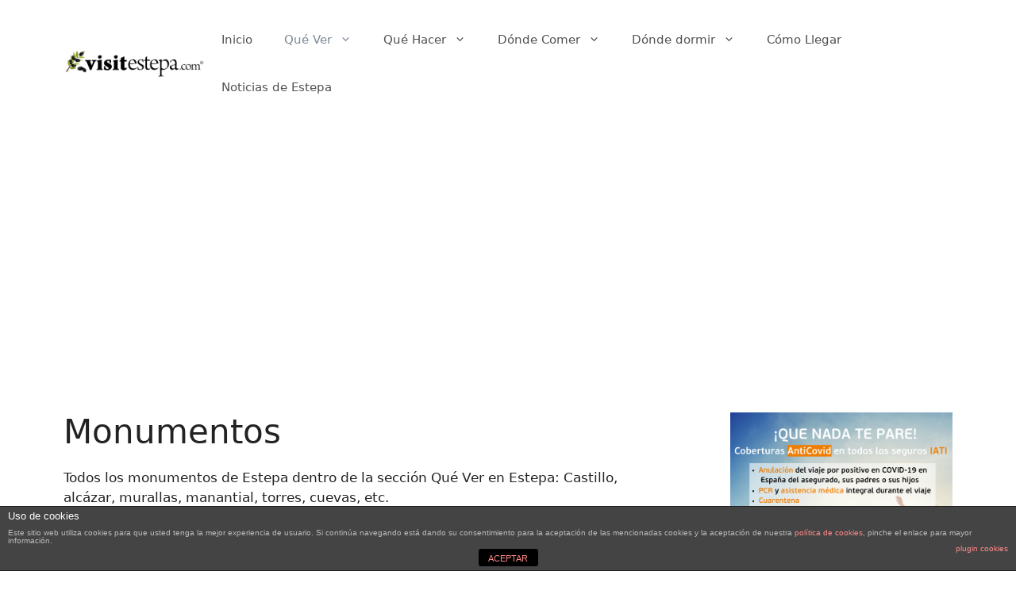

--- FILE ---
content_type: text/html; charset=UTF-8
request_url: https://visitestepa.net/category/que-ver-visitar-en-estepa/monumentos-de-estepa/
body_size: 19451
content:
<!DOCTYPE html>
<html lang="es">
<head>
	<meta charset="UTF-8">
	<meta name='robots' content='index, follow, max-image-preview:large, max-snippet:-1, max-video-preview:-1' />
<meta name="viewport" content="width=device-width, initial-scale=1">
	<!-- This site is optimized with the Yoast SEO plugin v21.5 - https://yoast.com/wordpress/plugins/seo/ -->
	<title>Monumentos - ▷ Todo sobre 【 ESTEPA 】Qué ver y hacer, gastronomía, monumentos, rutas y noticias</title>
	<link rel="canonical" href="https://visitestepa.net/category/que-ver-visitar-en-estepa/monumentos-de-estepa/" />
	<meta property="og:locale" content="es_ES" />
	<meta property="og:type" content="article" />
	<meta property="og:title" content="Monumentos - ▷ Todo sobre 【 ESTEPA 】Qué ver y hacer, gastronomía, monumentos, rutas y noticias" />
	<meta property="og:description" content="Todos los monumentos de Estepa dentro de la sección Qué Ver en Estepa: Castillo, alcázar, murallas, manantial, torres, cuevas, etc." />
	<meta property="og:url" content="https://visitestepa.net/category/que-ver-visitar-en-estepa/monumentos-de-estepa/" />
	<meta property="og:site_name" content="▷ Todo sobre 【 ESTEPA 】Qué ver y hacer, gastronomía, monumentos, rutas y noticias" />
	<meta property="og:image" content="https://visitestepa.net/wp-content/uploads/2019/11/guia-turistica-estepa.jpg" />
	<meta property="og:image:width" content="1200" />
	<meta property="og:image:height" content="630" />
	<meta property="og:image:type" content="image/jpeg" />
	<meta name="twitter:card" content="summary_large_image" />
	<meta name="twitter:site" content="@visitestepa" />
	<script type="application/ld+json" class="yoast-schema-graph">{"@context":"https://schema.org","@graph":[{"@type":"CollectionPage","@id":"https://visitestepa.net/category/que-ver-visitar-en-estepa/monumentos-de-estepa/","url":"https://visitestepa.net/category/que-ver-visitar-en-estepa/monumentos-de-estepa/","name":"Monumentos - ▷ Todo sobre 【 ESTEPA 】Qué ver y hacer, gastronomía, monumentos, rutas y noticias","isPartOf":{"@id":"https://visitestepa.net/#website"},"primaryImageOfPage":{"@id":"https://visitestepa.net/category/que-ver-visitar-en-estepa/monumentos-de-estepa/#primaryimage"},"image":{"@id":"https://visitestepa.net/category/que-ver-visitar-en-estepa/monumentos-de-estepa/#primaryimage"},"thumbnailUrl":"https://visitestepa.net/wp-content/uploads/2021/05/cerro-de-san-cristobal-estepa-sevilla.jpg","breadcrumb":{"@id":"https://visitestepa.net/category/que-ver-visitar-en-estepa/monumentos-de-estepa/#breadcrumb"},"inLanguage":"es"},{"@type":"ImageObject","inLanguage":"es","@id":"https://visitestepa.net/category/que-ver-visitar-en-estepa/monumentos-de-estepa/#primaryimage","url":"https://visitestepa.net/wp-content/uploads/2021/05/cerro-de-san-cristobal-estepa-sevilla.jpg","contentUrl":"https://visitestepa.net/wp-content/uploads/2021/05/cerro-de-san-cristobal-estepa-sevilla.jpg","width":1200,"height":675,"caption":"Cerro de San Cristóbal en Estepa"},{"@type":"BreadcrumbList","@id":"https://visitestepa.net/category/que-ver-visitar-en-estepa/monumentos-de-estepa/#breadcrumb","itemListElement":[{"@type":"ListItem","position":1,"name":"Portada","item":"https://visitestepa.net/"},{"@type":"ListItem","position":2,"name":"Qué ver","item":"https://visitestepa.net/category/que-ver-visitar-en-estepa/"},{"@type":"ListItem","position":3,"name":"Monumentos"}]},{"@type":"WebSite","@id":"https://visitestepa.net/#website","url":"https://visitestepa.net/","name":"▷ Todo sobre 【 ESTEPA 】Qué ver y hacer, gastronomía, monumentos, rutas y noticias","description":"¡Turismo en la provincia de Sevilla! Disfruta de una escapada rural en Estepa, el pueblo de los mantecados, polvorones y aceite de oliva! 📝 Monumentos, cultura y gastronomía de la Sierra Sur! ¡Pasa un buen fin de semana en Estepa!","publisher":{"@id":"https://visitestepa.net/#organization"},"potentialAction":[{"@type":"SearchAction","target":{"@type":"EntryPoint","urlTemplate":"https://visitestepa.net/?s={search_term_string}"},"query-input":"required name=search_term_string"}],"inLanguage":"es"},{"@type":"Organization","@id":"https://visitestepa.net/#organization","name":"Visitestepa ▷ Todo sobre 【 ESTEPA 】Qué ver y hacer, gastronomía, monumentos, rutas y noticias","url":"https://visitestepa.net/","logo":{"@type":"ImageObject","inLanguage":"es","@id":"https://visitestepa.net/#/schema/logo/image/","url":"https://visitestepa.net/wp-content/uploads/2019/10/cropped-logo-visitestepa.png","contentUrl":"https://visitestepa.net/wp-content/uploads/2019/10/cropped-logo-visitestepa.png","width":811,"height":167,"caption":"Visitestepa ▷ Todo sobre 【 ESTEPA 】Qué ver y hacer, gastronomía, monumentos, rutas y noticias"},"image":{"@id":"https://visitestepa.net/#/schema/logo/image/"},"sameAs":["https://www.facebook.com/VisitEstepa","https://twitter.com/visitestepa","https://www.instagram.com/visitestepa/","https://www.youtube.com/user/visitestepa"]}]}</script>
	<!-- / Yoast SEO plugin. -->


<link rel='dns-prefetch' href='//platform-api.sharethis.com' />
<link rel="alternate" type="application/rss+xml" title="▷ Todo sobre 【 ESTEPA 】Qué ver y hacer, gastronomía, monumentos, rutas y noticias  &raquo; Feed" href="https://visitestepa.net/feed/" />
<link rel="alternate" type="application/rss+xml" title="▷ Todo sobre 【 ESTEPA 】Qué ver y hacer, gastronomía, monumentos, rutas y noticias  &raquo; Feed de los comentarios" href="https://visitestepa.net/comments/feed/" />
<link rel="alternate" type="application/rss+xml" title="▷ Todo sobre 【 ESTEPA 】Qué ver y hacer, gastronomía, monumentos, rutas y noticias  &raquo; Categoría Monumentos del feed" href="https://visitestepa.net/category/que-ver-visitar-en-estepa/monumentos-de-estepa/feed/" />
<script>
window._wpemojiSettings = {"baseUrl":"https:\/\/s.w.org\/images\/core\/emoji\/14.0.0\/72x72\/","ext":".png","svgUrl":"https:\/\/s.w.org\/images\/core\/emoji\/14.0.0\/svg\/","svgExt":".svg","source":{"concatemoji":"https:\/\/visitestepa.net\/wp-includes\/js\/wp-emoji-release.min.js?ver=6.2.2"}};
/*! This file is auto-generated */
!function(e,a,t){var n,r,o,i=a.createElement("canvas"),p=i.getContext&&i.getContext("2d");function s(e,t){p.clearRect(0,0,i.width,i.height),p.fillText(e,0,0);e=i.toDataURL();return p.clearRect(0,0,i.width,i.height),p.fillText(t,0,0),e===i.toDataURL()}function c(e){var t=a.createElement("script");t.src=e,t.defer=t.type="text/javascript",a.getElementsByTagName("head")[0].appendChild(t)}for(o=Array("flag","emoji"),t.supports={everything:!0,everythingExceptFlag:!0},r=0;r<o.length;r++)t.supports[o[r]]=function(e){if(p&&p.fillText)switch(p.textBaseline="top",p.font="600 32px Arial",e){case"flag":return s("\ud83c\udff3\ufe0f\u200d\u26a7\ufe0f","\ud83c\udff3\ufe0f\u200b\u26a7\ufe0f")?!1:!s("\ud83c\uddfa\ud83c\uddf3","\ud83c\uddfa\u200b\ud83c\uddf3")&&!s("\ud83c\udff4\udb40\udc67\udb40\udc62\udb40\udc65\udb40\udc6e\udb40\udc67\udb40\udc7f","\ud83c\udff4\u200b\udb40\udc67\u200b\udb40\udc62\u200b\udb40\udc65\u200b\udb40\udc6e\u200b\udb40\udc67\u200b\udb40\udc7f");case"emoji":return!s("\ud83e\udef1\ud83c\udffb\u200d\ud83e\udef2\ud83c\udfff","\ud83e\udef1\ud83c\udffb\u200b\ud83e\udef2\ud83c\udfff")}return!1}(o[r]),t.supports.everything=t.supports.everything&&t.supports[o[r]],"flag"!==o[r]&&(t.supports.everythingExceptFlag=t.supports.everythingExceptFlag&&t.supports[o[r]]);t.supports.everythingExceptFlag=t.supports.everythingExceptFlag&&!t.supports.flag,t.DOMReady=!1,t.readyCallback=function(){t.DOMReady=!0},t.supports.everything||(n=function(){t.readyCallback()},a.addEventListener?(a.addEventListener("DOMContentLoaded",n,!1),e.addEventListener("load",n,!1)):(e.attachEvent("onload",n),a.attachEvent("onreadystatechange",function(){"complete"===a.readyState&&t.readyCallback()})),(e=t.source||{}).concatemoji?c(e.concatemoji):e.wpemoji&&e.twemoji&&(c(e.twemoji),c(e.wpemoji)))}(window,document,window._wpemojiSettings);
</script>
<style>
img.wp-smiley,
img.emoji {
	display: inline !important;
	border: none !important;
	box-shadow: none !important;
	height: 1em !important;
	width: 1em !important;
	margin: 0 0.07em !important;
	vertical-align: -0.1em !important;
	background: none !important;
	padding: 0 !important;
}
</style>
	<link rel='stylesheet' id='flick-css' href='https://visitestepa.net/wp-content/plugins/mailchimp/css/flick/flick.css?ver=6.2.2' media='all' />
<link rel='stylesheet' id='mailchimpSF_main_css-css' href='https://visitestepa.net/?mcsf_action=main_css&#038;ver=6.2.2' media='all' />
<!--[if IE]>
<link rel='stylesheet' id='mailchimpSF_ie_css-css' href='https://visitestepa.net/wp-content/plugins/mailchimp/css/ie.css?ver=6.2.2' media='all' />
<![endif]-->
<link rel='stylesheet' id='wp-block-library-css' href='https://visitestepa.net/wp-includes/css/dist/block-library/style.min.css?ver=6.2.2' media='all' />
<link rel='stylesheet' id='classic-theme-styles-css' href='https://visitestepa.net/wp-includes/css/classic-themes.min.css?ver=6.2.2' media='all' />
<style id='global-styles-inline-css'>
body{--wp--preset--color--black: #000000;--wp--preset--color--cyan-bluish-gray: #abb8c3;--wp--preset--color--white: #ffffff;--wp--preset--color--pale-pink: #f78da7;--wp--preset--color--vivid-red: #cf2e2e;--wp--preset--color--luminous-vivid-orange: #ff6900;--wp--preset--color--luminous-vivid-amber: #fcb900;--wp--preset--color--light-green-cyan: #7bdcb5;--wp--preset--color--vivid-green-cyan: #00d084;--wp--preset--color--pale-cyan-blue: #8ed1fc;--wp--preset--color--vivid-cyan-blue: #0693e3;--wp--preset--color--vivid-purple: #9b51e0;--wp--preset--color--contrast: var(--contrast);--wp--preset--color--contrast-2: var(--contrast-2);--wp--preset--color--contrast-3: var(--contrast-3);--wp--preset--color--base: var(--base);--wp--preset--color--base-2: var(--base-2);--wp--preset--color--base-3: var(--base-3);--wp--preset--color--accent: var(--accent);--wp--preset--gradient--vivid-cyan-blue-to-vivid-purple: linear-gradient(135deg,rgba(6,147,227,1) 0%,rgb(155,81,224) 100%);--wp--preset--gradient--light-green-cyan-to-vivid-green-cyan: linear-gradient(135deg,rgb(122,220,180) 0%,rgb(0,208,130) 100%);--wp--preset--gradient--luminous-vivid-amber-to-luminous-vivid-orange: linear-gradient(135deg,rgba(252,185,0,1) 0%,rgba(255,105,0,1) 100%);--wp--preset--gradient--luminous-vivid-orange-to-vivid-red: linear-gradient(135deg,rgba(255,105,0,1) 0%,rgb(207,46,46) 100%);--wp--preset--gradient--very-light-gray-to-cyan-bluish-gray: linear-gradient(135deg,rgb(238,238,238) 0%,rgb(169,184,195) 100%);--wp--preset--gradient--cool-to-warm-spectrum: linear-gradient(135deg,rgb(74,234,220) 0%,rgb(151,120,209) 20%,rgb(207,42,186) 40%,rgb(238,44,130) 60%,rgb(251,105,98) 80%,rgb(254,248,76) 100%);--wp--preset--gradient--blush-light-purple: linear-gradient(135deg,rgb(255,206,236) 0%,rgb(152,150,240) 100%);--wp--preset--gradient--blush-bordeaux: linear-gradient(135deg,rgb(254,205,165) 0%,rgb(254,45,45) 50%,rgb(107,0,62) 100%);--wp--preset--gradient--luminous-dusk: linear-gradient(135deg,rgb(255,203,112) 0%,rgb(199,81,192) 50%,rgb(65,88,208) 100%);--wp--preset--gradient--pale-ocean: linear-gradient(135deg,rgb(255,245,203) 0%,rgb(182,227,212) 50%,rgb(51,167,181) 100%);--wp--preset--gradient--electric-grass: linear-gradient(135deg,rgb(202,248,128) 0%,rgb(113,206,126) 100%);--wp--preset--gradient--midnight: linear-gradient(135deg,rgb(2,3,129) 0%,rgb(40,116,252) 100%);--wp--preset--duotone--dark-grayscale: url('#wp-duotone-dark-grayscale');--wp--preset--duotone--grayscale: url('#wp-duotone-grayscale');--wp--preset--duotone--purple-yellow: url('#wp-duotone-purple-yellow');--wp--preset--duotone--blue-red: url('#wp-duotone-blue-red');--wp--preset--duotone--midnight: url('#wp-duotone-midnight');--wp--preset--duotone--magenta-yellow: url('#wp-duotone-magenta-yellow');--wp--preset--duotone--purple-green: url('#wp-duotone-purple-green');--wp--preset--duotone--blue-orange: url('#wp-duotone-blue-orange');--wp--preset--font-size--small: 13px;--wp--preset--font-size--medium: 20px;--wp--preset--font-size--large: 36px;--wp--preset--font-size--x-large: 42px;--wp--preset--spacing--20: 0.44rem;--wp--preset--spacing--30: 0.67rem;--wp--preset--spacing--40: 1rem;--wp--preset--spacing--50: 1.5rem;--wp--preset--spacing--60: 2.25rem;--wp--preset--spacing--70: 3.38rem;--wp--preset--spacing--80: 5.06rem;--wp--preset--shadow--natural: 6px 6px 9px rgba(0, 0, 0, 0.2);--wp--preset--shadow--deep: 12px 12px 50px rgba(0, 0, 0, 0.4);--wp--preset--shadow--sharp: 6px 6px 0px rgba(0, 0, 0, 0.2);--wp--preset--shadow--outlined: 6px 6px 0px -3px rgba(255, 255, 255, 1), 6px 6px rgba(0, 0, 0, 1);--wp--preset--shadow--crisp: 6px 6px 0px rgba(0, 0, 0, 1);}:where(.is-layout-flex){gap: 0.5em;}body .is-layout-flow > .alignleft{float: left;margin-inline-start: 0;margin-inline-end: 2em;}body .is-layout-flow > .alignright{float: right;margin-inline-start: 2em;margin-inline-end: 0;}body .is-layout-flow > .aligncenter{margin-left: auto !important;margin-right: auto !important;}body .is-layout-constrained > .alignleft{float: left;margin-inline-start: 0;margin-inline-end: 2em;}body .is-layout-constrained > .alignright{float: right;margin-inline-start: 2em;margin-inline-end: 0;}body .is-layout-constrained > .aligncenter{margin-left: auto !important;margin-right: auto !important;}body .is-layout-constrained > :where(:not(.alignleft):not(.alignright):not(.alignfull)){max-width: var(--wp--style--global--content-size);margin-left: auto !important;margin-right: auto !important;}body .is-layout-constrained > .alignwide{max-width: var(--wp--style--global--wide-size);}body .is-layout-flex{display: flex;}body .is-layout-flex{flex-wrap: wrap;align-items: center;}body .is-layout-flex > *{margin: 0;}:where(.wp-block-columns.is-layout-flex){gap: 2em;}.has-black-color{color: var(--wp--preset--color--black) !important;}.has-cyan-bluish-gray-color{color: var(--wp--preset--color--cyan-bluish-gray) !important;}.has-white-color{color: var(--wp--preset--color--white) !important;}.has-pale-pink-color{color: var(--wp--preset--color--pale-pink) !important;}.has-vivid-red-color{color: var(--wp--preset--color--vivid-red) !important;}.has-luminous-vivid-orange-color{color: var(--wp--preset--color--luminous-vivid-orange) !important;}.has-luminous-vivid-amber-color{color: var(--wp--preset--color--luminous-vivid-amber) !important;}.has-light-green-cyan-color{color: var(--wp--preset--color--light-green-cyan) !important;}.has-vivid-green-cyan-color{color: var(--wp--preset--color--vivid-green-cyan) !important;}.has-pale-cyan-blue-color{color: var(--wp--preset--color--pale-cyan-blue) !important;}.has-vivid-cyan-blue-color{color: var(--wp--preset--color--vivid-cyan-blue) !important;}.has-vivid-purple-color{color: var(--wp--preset--color--vivid-purple) !important;}.has-black-background-color{background-color: var(--wp--preset--color--black) !important;}.has-cyan-bluish-gray-background-color{background-color: var(--wp--preset--color--cyan-bluish-gray) !important;}.has-white-background-color{background-color: var(--wp--preset--color--white) !important;}.has-pale-pink-background-color{background-color: var(--wp--preset--color--pale-pink) !important;}.has-vivid-red-background-color{background-color: var(--wp--preset--color--vivid-red) !important;}.has-luminous-vivid-orange-background-color{background-color: var(--wp--preset--color--luminous-vivid-orange) !important;}.has-luminous-vivid-amber-background-color{background-color: var(--wp--preset--color--luminous-vivid-amber) !important;}.has-light-green-cyan-background-color{background-color: var(--wp--preset--color--light-green-cyan) !important;}.has-vivid-green-cyan-background-color{background-color: var(--wp--preset--color--vivid-green-cyan) !important;}.has-pale-cyan-blue-background-color{background-color: var(--wp--preset--color--pale-cyan-blue) !important;}.has-vivid-cyan-blue-background-color{background-color: var(--wp--preset--color--vivid-cyan-blue) !important;}.has-vivid-purple-background-color{background-color: var(--wp--preset--color--vivid-purple) !important;}.has-black-border-color{border-color: var(--wp--preset--color--black) !important;}.has-cyan-bluish-gray-border-color{border-color: var(--wp--preset--color--cyan-bluish-gray) !important;}.has-white-border-color{border-color: var(--wp--preset--color--white) !important;}.has-pale-pink-border-color{border-color: var(--wp--preset--color--pale-pink) !important;}.has-vivid-red-border-color{border-color: var(--wp--preset--color--vivid-red) !important;}.has-luminous-vivid-orange-border-color{border-color: var(--wp--preset--color--luminous-vivid-orange) !important;}.has-luminous-vivid-amber-border-color{border-color: var(--wp--preset--color--luminous-vivid-amber) !important;}.has-light-green-cyan-border-color{border-color: var(--wp--preset--color--light-green-cyan) !important;}.has-vivid-green-cyan-border-color{border-color: var(--wp--preset--color--vivid-green-cyan) !important;}.has-pale-cyan-blue-border-color{border-color: var(--wp--preset--color--pale-cyan-blue) !important;}.has-vivid-cyan-blue-border-color{border-color: var(--wp--preset--color--vivid-cyan-blue) !important;}.has-vivid-purple-border-color{border-color: var(--wp--preset--color--vivid-purple) !important;}.has-vivid-cyan-blue-to-vivid-purple-gradient-background{background: var(--wp--preset--gradient--vivid-cyan-blue-to-vivid-purple) !important;}.has-light-green-cyan-to-vivid-green-cyan-gradient-background{background: var(--wp--preset--gradient--light-green-cyan-to-vivid-green-cyan) !important;}.has-luminous-vivid-amber-to-luminous-vivid-orange-gradient-background{background: var(--wp--preset--gradient--luminous-vivid-amber-to-luminous-vivid-orange) !important;}.has-luminous-vivid-orange-to-vivid-red-gradient-background{background: var(--wp--preset--gradient--luminous-vivid-orange-to-vivid-red) !important;}.has-very-light-gray-to-cyan-bluish-gray-gradient-background{background: var(--wp--preset--gradient--very-light-gray-to-cyan-bluish-gray) !important;}.has-cool-to-warm-spectrum-gradient-background{background: var(--wp--preset--gradient--cool-to-warm-spectrum) !important;}.has-blush-light-purple-gradient-background{background: var(--wp--preset--gradient--blush-light-purple) !important;}.has-blush-bordeaux-gradient-background{background: var(--wp--preset--gradient--blush-bordeaux) !important;}.has-luminous-dusk-gradient-background{background: var(--wp--preset--gradient--luminous-dusk) !important;}.has-pale-ocean-gradient-background{background: var(--wp--preset--gradient--pale-ocean) !important;}.has-electric-grass-gradient-background{background: var(--wp--preset--gradient--electric-grass) !important;}.has-midnight-gradient-background{background: var(--wp--preset--gradient--midnight) !important;}.has-small-font-size{font-size: var(--wp--preset--font-size--small) !important;}.has-medium-font-size{font-size: var(--wp--preset--font-size--medium) !important;}.has-large-font-size{font-size: var(--wp--preset--font-size--large) !important;}.has-x-large-font-size{font-size: var(--wp--preset--font-size--x-large) !important;}
.wp-block-navigation a:where(:not(.wp-element-button)){color: inherit;}
:where(.wp-block-columns.is-layout-flex){gap: 2em;}
.wp-block-pullquote{font-size: 1.5em;line-height: 1.6;}
</style>
<link rel='stylesheet' id='front-estilos-css' href='https://visitestepa.net/wp-content/plugins/asesor-cookies-para-la-ley-en-espana/html/front/estilos.css?ver=6.2.2' media='all' />
<link rel='stylesheet' id='generate-style-css' href='https://visitestepa.net/wp-content/themes/generatepress/assets/css/main.min.css?ver=3.3.0' media='all' />
<style id='generate-style-inline-css'>
body{background-color:#ffffff;color:#222222;}a{color:#1e73be;}a:hover, a:focus, a:active{color:#000000;}.wp-block-group__inner-container{max-width:1200px;margin-left:auto;margin-right:auto;}.site-header .header-image{width:190px;}:root{--contrast:#222222;--contrast-2:#575760;--contrast-3:#b2b2be;--base:#f0f0f0;--base-2:#f7f8f9;--base-3:#ffffff;--accent:#1e73be;}:root .has-contrast-color{color:var(--contrast);}:root .has-contrast-background-color{background-color:var(--contrast);}:root .has-contrast-2-color{color:var(--contrast-2);}:root .has-contrast-2-background-color{background-color:var(--contrast-2);}:root .has-contrast-3-color{color:var(--contrast-3);}:root .has-contrast-3-background-color{background-color:var(--contrast-3);}:root .has-base-color{color:var(--base);}:root .has-base-background-color{background-color:var(--base);}:root .has-base-2-color{color:var(--base-2);}:root .has-base-2-background-color{background-color:var(--base-2);}:root .has-base-3-color{color:var(--base-3);}:root .has-base-3-background-color{background-color:var(--base-3);}:root .has-accent-color{color:var(--accent);}:root .has-accent-background-color{background-color:var(--accent);}body, button, input, select, textarea{font-family:-apple-system, system-ui, BlinkMacSystemFont, "Segoe UI", Helvetica, Arial, sans-serif, "Apple Color Emoji", "Segoe UI Emoji", "Segoe UI Symbol";}body{line-height:1.5;}.entry-content > [class*="wp-block-"]:not(:last-child):not(.wp-block-heading){margin-bottom:1.5em;}.main-navigation .main-nav ul ul li a{font-size:14px;}.sidebar .widget, .footer-widgets .widget{font-size:17px;}@media (max-width:768px){h1{font-size:31px;}h2{font-size:27px;}h3{font-size:24px;}h4{font-size:22px;}h5{font-size:19px;}}.top-bar{background-color:#636363;color:#ffffff;}.top-bar a{color:#ffffff;}.top-bar a:hover{color:#303030;}.site-header{background-color:#ffffff;}.main-title a,.main-title a:hover{color:#222222;}.site-description{color:#757575;}.mobile-menu-control-wrapper .menu-toggle,.mobile-menu-control-wrapper .menu-toggle:hover,.mobile-menu-control-wrapper .menu-toggle:focus,.has-inline-mobile-toggle #site-navigation.toggled{background-color:rgba(0, 0, 0, 0.02);}.main-navigation,.main-navigation ul ul{background-color:#ffffff;}.main-navigation .main-nav ul li a, .main-navigation .menu-toggle, .main-navigation .menu-bar-items{color:#515151;}.main-navigation .main-nav ul li:not([class*="current-menu-"]):hover > a, .main-navigation .main-nav ul li:not([class*="current-menu-"]):focus > a, .main-navigation .main-nav ul li.sfHover:not([class*="current-menu-"]) > a, .main-navigation .menu-bar-item:hover > a, .main-navigation .menu-bar-item.sfHover > a{color:#7a8896;background-color:#ffffff;}button.menu-toggle:hover,button.menu-toggle:focus{color:#515151;}.main-navigation .main-nav ul li[class*="current-menu-"] > a{color:#7a8896;background-color:#ffffff;}.navigation-search input[type="search"],.navigation-search input[type="search"]:active, .navigation-search input[type="search"]:focus, .main-navigation .main-nav ul li.search-item.active > a, .main-navigation .menu-bar-items .search-item.active > a{color:#7a8896;background-color:#ffffff;}.main-navigation ul ul{background-color:#eaeaea;}.main-navigation .main-nav ul ul li a{color:#515151;}.main-navigation .main-nav ul ul li:not([class*="current-menu-"]):hover > a,.main-navigation .main-nav ul ul li:not([class*="current-menu-"]):focus > a, .main-navigation .main-nav ul ul li.sfHover:not([class*="current-menu-"]) > a{color:#7a8896;background-color:#eaeaea;}.main-navigation .main-nav ul ul li[class*="current-menu-"] > a{color:#7a8896;background-color:#eaeaea;}.separate-containers .inside-article, .separate-containers .comments-area, .separate-containers .page-header, .one-container .container, .separate-containers .paging-navigation, .inside-page-header{background-color:#ffffff;}.entry-title a{color:#222222;}.entry-title a:hover{color:#55555e;}.entry-meta{color:#595959;}.sidebar .widget{background-color:#ffffff;}.footer-widgets{background-color:#ffffff;}.footer-widgets .widget-title{color:#000000;}.site-info{color:#ffffff;background-color:#55555e;}.site-info a{color:#ffffff;}.site-info a:hover{color:#d3d3d3;}.footer-bar .widget_nav_menu .current-menu-item a{color:#d3d3d3;}input[type="text"],input[type="email"],input[type="url"],input[type="password"],input[type="search"],input[type="tel"],input[type="number"],textarea,select{color:#666666;background-color:#fafafa;border-color:#cccccc;}input[type="text"]:focus,input[type="email"]:focus,input[type="url"]:focus,input[type="password"]:focus,input[type="search"]:focus,input[type="tel"]:focus,input[type="number"]:focus,textarea:focus,select:focus{color:#666666;background-color:#ffffff;border-color:#bfbfbf;}button,html input[type="button"],input[type="reset"],input[type="submit"],a.button,a.wp-block-button__link:not(.has-background){color:#ffffff;background-color:#55555e;}button:hover,html input[type="button"]:hover,input[type="reset"]:hover,input[type="submit"]:hover,a.button:hover,button:focus,html input[type="button"]:focus,input[type="reset"]:focus,input[type="submit"]:focus,a.button:focus,a.wp-block-button__link:not(.has-background):active,a.wp-block-button__link:not(.has-background):focus,a.wp-block-button__link:not(.has-background):hover{color:#ffffff;background-color:#3f4047;}a.generate-back-to-top{background-color:rgba( 0,0,0,0.4 );color:#ffffff;}a.generate-back-to-top:hover,a.generate-back-to-top:focus{background-color:rgba( 0,0,0,0.6 );color:#ffffff;}:root{--gp-search-modal-bg-color:var(--base-3);--gp-search-modal-text-color:var(--contrast);--gp-search-modal-overlay-bg-color:rgba(0,0,0,0.2);}@media (max-width:768px){.main-navigation .menu-bar-item:hover > a, .main-navigation .menu-bar-item.sfHover > a{background:none;color:#515151;}}.nav-below-header .main-navigation .inside-navigation.grid-container, .nav-above-header .main-navigation .inside-navigation.grid-container{padding:0px 20px 0px 20px;}.site-main .wp-block-group__inner-container{padding:40px;}.separate-containers .paging-navigation{padding-top:20px;padding-bottom:20px;}.entry-content .alignwide, body:not(.no-sidebar) .entry-content .alignfull{margin-left:-40px;width:calc(100% + 80px);max-width:calc(100% + 80px);}.rtl .menu-item-has-children .dropdown-menu-toggle{padding-left:20px;}.rtl .main-navigation .main-nav ul li.menu-item-has-children > a{padding-right:20px;}@media (max-width:768px){.separate-containers .inside-article, .separate-containers .comments-area, .separate-containers .page-header, .separate-containers .paging-navigation, .one-container .site-content, .inside-page-header{padding:30px;}.site-main .wp-block-group__inner-container{padding:30px;}.inside-top-bar{padding-right:30px;padding-left:30px;}.inside-header{padding-right:30px;padding-left:30px;}.widget-area .widget{padding-top:30px;padding-right:30px;padding-bottom:30px;padding-left:30px;}.footer-widgets-container{padding-top:30px;padding-right:30px;padding-bottom:30px;padding-left:30px;}.inside-site-info{padding-right:30px;padding-left:30px;}.entry-content .alignwide, body:not(.no-sidebar) .entry-content .alignfull{margin-left:-30px;width:calc(100% + 60px);max-width:calc(100% + 60px);}.one-container .site-main .paging-navigation{margin-bottom:20px;}}/* End cached CSS */.is-right-sidebar{width:30%;}.is-left-sidebar{width:30%;}.site-content .content-area{width:70%;}@media (max-width:768px){.main-navigation .menu-toggle,.sidebar-nav-mobile:not(#sticky-placeholder){display:block;}.main-navigation ul,.gen-sidebar-nav,.main-navigation:not(.slideout-navigation):not(.toggled) .main-nav > ul,.has-inline-mobile-toggle #site-navigation .inside-navigation > *:not(.navigation-search):not(.main-nav){display:none;}.nav-align-right .inside-navigation,.nav-align-center .inside-navigation{justify-content:space-between;}.has-inline-mobile-toggle .mobile-menu-control-wrapper{display:flex;flex-wrap:wrap;}.has-inline-mobile-toggle .inside-header{flex-direction:row;text-align:left;flex-wrap:wrap;}.has-inline-mobile-toggle .header-widget,.has-inline-mobile-toggle #site-navigation{flex-basis:100%;}.nav-float-left .has-inline-mobile-toggle #site-navigation{order:10;}}
</style>
<link rel='stylesheet' id='generate-blog-images-css' href='https://visitestepa.net/wp-content/plugins/gp-premium/blog/functions/css/featured-images.min.css?ver=1.12.3' media='all' />
<script src='https://visitestepa.net/wp-includes/js/jquery/jquery.min.js?ver=3.6.4' id='jquery-core-js'></script>
<script src='https://visitestepa.net/wp-includes/js/jquery/jquery-migrate.min.js?ver=3.4.0' id='jquery-migrate-js'></script>
<script src='https://visitestepa.net/wp-content/plugins/mailchimp/js/scrollTo.js?ver=1.5.8' id='jquery_scrollto-js'></script>
<script src='https://visitestepa.net/wp-includes/js/jquery/jquery.form.min.js?ver=4.3.0' id='jquery-form-js'></script>
<script id='mailchimpSF_main_js-js-extra'>
var mailchimpSF = {"ajax_url":"https:\/\/visitestepa.net\/"};
</script>
<script src='https://visitestepa.net/wp-content/plugins/mailchimp/js/mailchimp.js?ver=1.5.8' id='mailchimpSF_main_js-js'></script>
<script src='https://visitestepa.net/wp-includes/js/jquery/ui/core.min.js?ver=1.13.2' id='jquery-ui-core-js'></script>
<script src='https://visitestepa.net/wp-content/plugins/mailchimp/js/datepicker.js?ver=6.2.2' id='datepicker-js'></script>
<script id='front-principal-js-extra'>
var cdp_cookies_info = {"url_plugin":"https:\/\/visitestepa.net\/wp-content\/plugins\/asesor-cookies-para-la-ley-en-espana\/plugin.php","url_admin_ajax":"https:\/\/visitestepa.net\/wp-admin\/admin-ajax.php"};
</script>
<script src='https://visitestepa.net/wp-content/plugins/asesor-cookies-para-la-ley-en-espana/html/front/principal.js?ver=6.2.2' id='front-principal-js'></script>
<script src='//platform-api.sharethis.com/js/sharethis.js#source=googleanalytics-wordpress#product=ga' id='googleanalytics-platform-sharethis-js'></script>
<link rel="https://api.w.org/" href="https://visitestepa.net/wp-json/" /><link rel="alternate" type="application/json" href="https://visitestepa.net/wp-json/wp/v2/categories/10" /><link rel="EditURI" type="application/rsd+xml" title="RSD" href="https://visitestepa.net/xmlrpc.php?rsd" />
<link rel="wlwmanifest" type="application/wlwmanifest+xml" href="https://visitestepa.net/wp-includes/wlwmanifest.xml" />
<meta name="generator" content="WordPress 6.2.2" />
<script type="text/javascript">
        jQuery(function($) {
            $('.date-pick').each(function() {
                var format = $(this).data('format') || 'mm/dd/yyyy';
                format = format.replace(/yyyy/i, 'yy');
                $(this).datepicker({
                    autoFocusNextInput: true,
                    constrainInput: false,
                    changeMonth: true,
                    changeYear: true,
                    beforeShow: function(input, inst) { $('#ui-datepicker-div').addClass('show'); },
                    dateFormat: format.toLowerCase(),
                });
            });
            d = new Date();
            $('.birthdate-pick').each(function() {
                var format = $(this).data('format') || 'mm/dd';
                format = format.replace(/yyyy/i, 'yy');
                $(this).datepicker({
                    autoFocusNextInput: true,
                    constrainInput: false,
                    changeMonth: true,
                    changeYear: false,
                    minDate: new Date(d.getFullYear(), 1-1, 1),
                    maxDate: new Date(d.getFullYear(), 12-1, 31),
                    beforeShow: function(input, inst) { $('#ui-datepicker-div').removeClass('show'); },
                    dateFormat: format.toLowerCase(),
                });

            });

        });
    </script>
<link rel="icon" href="https://visitestepa.net/wp-content/uploads/2020/07/cropped-favicon-32x32.png" sizes="32x32" />
<link rel="icon" href="https://visitestepa.net/wp-content/uploads/2020/07/cropped-favicon-192x192.png" sizes="192x192" />
<link rel="apple-touch-icon" href="https://visitestepa.net/wp-content/uploads/2020/07/cropped-favicon-180x180.png" />
<meta name="msapplication-TileImage" content="https://visitestepa.net/wp-content/uploads/2020/07/cropped-favicon-270x270.png" />
</head>

<body class="archive category category-monumentos-de-estepa category-10 wp-custom-logo wp-embed-responsive post-image-below-header post-image-aligned-center right-sidebar nav-float-right separate-containers header-aligned-left dropdown-hover" itemtype="https://schema.org/Blog" itemscope>
	<svg xmlns="http://www.w3.org/2000/svg" viewBox="0 0 0 0" width="0" height="0" focusable="false" role="none" style="visibility: hidden; position: absolute; left: -9999px; overflow: hidden;" ><defs><filter id="wp-duotone-dark-grayscale"><feColorMatrix color-interpolation-filters="sRGB" type="matrix" values=" .299 .587 .114 0 0 .299 .587 .114 0 0 .299 .587 .114 0 0 .299 .587 .114 0 0 " /><feComponentTransfer color-interpolation-filters="sRGB" ><feFuncR type="table" tableValues="0 0.49803921568627" /><feFuncG type="table" tableValues="0 0.49803921568627" /><feFuncB type="table" tableValues="0 0.49803921568627" /><feFuncA type="table" tableValues="1 1" /></feComponentTransfer><feComposite in2="SourceGraphic" operator="in" /></filter></defs></svg><svg xmlns="http://www.w3.org/2000/svg" viewBox="0 0 0 0" width="0" height="0" focusable="false" role="none" style="visibility: hidden; position: absolute; left: -9999px; overflow: hidden;" ><defs><filter id="wp-duotone-grayscale"><feColorMatrix color-interpolation-filters="sRGB" type="matrix" values=" .299 .587 .114 0 0 .299 .587 .114 0 0 .299 .587 .114 0 0 .299 .587 .114 0 0 " /><feComponentTransfer color-interpolation-filters="sRGB" ><feFuncR type="table" tableValues="0 1" /><feFuncG type="table" tableValues="0 1" /><feFuncB type="table" tableValues="0 1" /><feFuncA type="table" tableValues="1 1" /></feComponentTransfer><feComposite in2="SourceGraphic" operator="in" /></filter></defs></svg><svg xmlns="http://www.w3.org/2000/svg" viewBox="0 0 0 0" width="0" height="0" focusable="false" role="none" style="visibility: hidden; position: absolute; left: -9999px; overflow: hidden;" ><defs><filter id="wp-duotone-purple-yellow"><feColorMatrix color-interpolation-filters="sRGB" type="matrix" values=" .299 .587 .114 0 0 .299 .587 .114 0 0 .299 .587 .114 0 0 .299 .587 .114 0 0 " /><feComponentTransfer color-interpolation-filters="sRGB" ><feFuncR type="table" tableValues="0.54901960784314 0.98823529411765" /><feFuncG type="table" tableValues="0 1" /><feFuncB type="table" tableValues="0.71764705882353 0.25490196078431" /><feFuncA type="table" tableValues="1 1" /></feComponentTransfer><feComposite in2="SourceGraphic" operator="in" /></filter></defs></svg><svg xmlns="http://www.w3.org/2000/svg" viewBox="0 0 0 0" width="0" height="0" focusable="false" role="none" style="visibility: hidden; position: absolute; left: -9999px; overflow: hidden;" ><defs><filter id="wp-duotone-blue-red"><feColorMatrix color-interpolation-filters="sRGB" type="matrix" values=" .299 .587 .114 0 0 .299 .587 .114 0 0 .299 .587 .114 0 0 .299 .587 .114 0 0 " /><feComponentTransfer color-interpolation-filters="sRGB" ><feFuncR type="table" tableValues="0 1" /><feFuncG type="table" tableValues="0 0.27843137254902" /><feFuncB type="table" tableValues="0.5921568627451 0.27843137254902" /><feFuncA type="table" tableValues="1 1" /></feComponentTransfer><feComposite in2="SourceGraphic" operator="in" /></filter></defs></svg><svg xmlns="http://www.w3.org/2000/svg" viewBox="0 0 0 0" width="0" height="0" focusable="false" role="none" style="visibility: hidden; position: absolute; left: -9999px; overflow: hidden;" ><defs><filter id="wp-duotone-midnight"><feColorMatrix color-interpolation-filters="sRGB" type="matrix" values=" .299 .587 .114 0 0 .299 .587 .114 0 0 .299 .587 .114 0 0 .299 .587 .114 0 0 " /><feComponentTransfer color-interpolation-filters="sRGB" ><feFuncR type="table" tableValues="0 0" /><feFuncG type="table" tableValues="0 0.64705882352941" /><feFuncB type="table" tableValues="0 1" /><feFuncA type="table" tableValues="1 1" /></feComponentTransfer><feComposite in2="SourceGraphic" operator="in" /></filter></defs></svg><svg xmlns="http://www.w3.org/2000/svg" viewBox="0 0 0 0" width="0" height="0" focusable="false" role="none" style="visibility: hidden; position: absolute; left: -9999px; overflow: hidden;" ><defs><filter id="wp-duotone-magenta-yellow"><feColorMatrix color-interpolation-filters="sRGB" type="matrix" values=" .299 .587 .114 0 0 .299 .587 .114 0 0 .299 .587 .114 0 0 .299 .587 .114 0 0 " /><feComponentTransfer color-interpolation-filters="sRGB" ><feFuncR type="table" tableValues="0.78039215686275 1" /><feFuncG type="table" tableValues="0 0.94901960784314" /><feFuncB type="table" tableValues="0.35294117647059 0.47058823529412" /><feFuncA type="table" tableValues="1 1" /></feComponentTransfer><feComposite in2="SourceGraphic" operator="in" /></filter></defs></svg><svg xmlns="http://www.w3.org/2000/svg" viewBox="0 0 0 0" width="0" height="0" focusable="false" role="none" style="visibility: hidden; position: absolute; left: -9999px; overflow: hidden;" ><defs><filter id="wp-duotone-purple-green"><feColorMatrix color-interpolation-filters="sRGB" type="matrix" values=" .299 .587 .114 0 0 .299 .587 .114 0 0 .299 .587 .114 0 0 .299 .587 .114 0 0 " /><feComponentTransfer color-interpolation-filters="sRGB" ><feFuncR type="table" tableValues="0.65098039215686 0.40392156862745" /><feFuncG type="table" tableValues="0 1" /><feFuncB type="table" tableValues="0.44705882352941 0.4" /><feFuncA type="table" tableValues="1 1" /></feComponentTransfer><feComposite in2="SourceGraphic" operator="in" /></filter></defs></svg><svg xmlns="http://www.w3.org/2000/svg" viewBox="0 0 0 0" width="0" height="0" focusable="false" role="none" style="visibility: hidden; position: absolute; left: -9999px; overflow: hidden;" ><defs><filter id="wp-duotone-blue-orange"><feColorMatrix color-interpolation-filters="sRGB" type="matrix" values=" .299 .587 .114 0 0 .299 .587 .114 0 0 .299 .587 .114 0 0 .299 .587 .114 0 0 " /><feComponentTransfer color-interpolation-filters="sRGB" ><feFuncR type="table" tableValues="0.098039215686275 1" /><feFuncG type="table" tableValues="0 0.66274509803922" /><feFuncB type="table" tableValues="0.84705882352941 0.41960784313725" /><feFuncA type="table" tableValues="1 1" /></feComponentTransfer><feComposite in2="SourceGraphic" operator="in" /></filter></defs></svg><a class="screen-reader-text skip-link" href="#content" title="Saltar al contenido">Saltar al contenido</a>		<header class="site-header has-inline-mobile-toggle" id="masthead" aria-label="Sitio"  itemtype="https://schema.org/WPHeader" itemscope>
			<div class="inside-header grid-container">
				<div class="site-logo">
					<a href="https://visitestepa.net/" rel="home">
						<img  class="header-image is-logo-image" alt="▷ Todo sobre 【 ESTEPA 】Qué ver y hacer, gastronomía, monumentos, rutas y noticias " src="https://visitestepa.net/wp-content/uploads/2019/10/cropped-logo-visitestepa.png" srcset="https://visitestepa.net/wp-content/uploads/2019/10/cropped-logo-visitestepa.png 1x, https://visitestepa.net/wp-content/uploads/2019/10/cropped-logo-visitestepa.png 2x" width="811" height="167" />
					</a>
				</div>	<nav class="main-navigation mobile-menu-control-wrapper" id="mobile-menu-control-wrapper" aria-label="Cambiar a móvil">
		<div class="menu-bar-items"></div>		<button data-nav="site-navigation" class="menu-toggle" aria-controls="primary-menu" aria-expanded="false">
			<span class="gp-icon icon-menu-bars"><svg viewBox="0 0 512 512" aria-hidden="true" xmlns="http://www.w3.org/2000/svg" width="1em" height="1em"><path d="M0 96c0-13.255 10.745-24 24-24h464c13.255 0 24 10.745 24 24s-10.745 24-24 24H24c-13.255 0-24-10.745-24-24zm0 160c0-13.255 10.745-24 24-24h464c13.255 0 24 10.745 24 24s-10.745 24-24 24H24c-13.255 0-24-10.745-24-24zm0 160c0-13.255 10.745-24 24-24h464c13.255 0 24 10.745 24 24s-10.745 24-24 24H24c-13.255 0-24-10.745-24-24z" /></svg><svg viewBox="0 0 512 512" aria-hidden="true" xmlns="http://www.w3.org/2000/svg" width="1em" height="1em"><path d="M71.029 71.029c9.373-9.372 24.569-9.372 33.942 0L256 222.059l151.029-151.03c9.373-9.372 24.569-9.372 33.942 0 9.372 9.373 9.372 24.569 0 33.942L289.941 256l151.03 151.029c9.372 9.373 9.372 24.569 0 33.942-9.373 9.372-24.569 9.372-33.942 0L256 289.941l-151.029 151.03c-9.373 9.372-24.569 9.372-33.942 0-9.372-9.373-9.372-24.569 0-33.942L222.059 256 71.029 104.971c-9.372-9.373-9.372-24.569 0-33.942z" /></svg></span><span class="screen-reader-text">Menú</span>		</button>
	</nav>
			<nav class="main-navigation has-menu-bar-items sub-menu-right" id="site-navigation" aria-label="Principal"  itemtype="https://schema.org/SiteNavigationElement" itemscope>
			<div class="inside-navigation grid-container">
								<button class="menu-toggle" aria-controls="primary-menu" aria-expanded="false">
					<span class="gp-icon icon-menu-bars"><svg viewBox="0 0 512 512" aria-hidden="true" xmlns="http://www.w3.org/2000/svg" width="1em" height="1em"><path d="M0 96c0-13.255 10.745-24 24-24h464c13.255 0 24 10.745 24 24s-10.745 24-24 24H24c-13.255 0-24-10.745-24-24zm0 160c0-13.255 10.745-24 24-24h464c13.255 0 24 10.745 24 24s-10.745 24-24 24H24c-13.255 0-24-10.745-24-24zm0 160c0-13.255 10.745-24 24-24h464c13.255 0 24 10.745 24 24s-10.745 24-24 24H24c-13.255 0-24-10.745-24-24z" /></svg><svg viewBox="0 0 512 512" aria-hidden="true" xmlns="http://www.w3.org/2000/svg" width="1em" height="1em"><path d="M71.029 71.029c9.373-9.372 24.569-9.372 33.942 0L256 222.059l151.029-151.03c9.373-9.372 24.569-9.372 33.942 0 9.372 9.373 9.372 24.569 0 33.942L289.941 256l151.03 151.029c9.372 9.373 9.372 24.569 0 33.942-9.373 9.372-24.569 9.372-33.942 0L256 289.941l-151.029 151.03c-9.373 9.372-24.569 9.372-33.942 0-9.372-9.373-9.372-24.569 0-33.942L222.059 256 71.029 104.971c-9.372-9.373-9.372-24.569 0-33.942z" /></svg></span><span class="mobile-menu">Menú</span>				</button>
				<div id="primary-menu" class="main-nav"><ul id="menu-principal" class=" menu sf-menu"><li id="menu-item-35" class="menu-item menu-item-type-custom menu-item-object-custom menu-item-35"><a href="http://www.visitestepa.net">Inicio</a></li>
<li id="menu-item-700" class="menu-item menu-item-type-custom menu-item-object-custom current-menu-ancestor current-menu-parent menu-item-has-children menu-item-700"><a title="Qué ver en Estepa" href="http://visitestepa.net/que-ver-en-estepa/">Qué Ver<span role="presentation" class="dropdown-menu-toggle"><span class="gp-icon icon-arrow"><svg viewBox="0 0 330 512" aria-hidden="true" xmlns="http://www.w3.org/2000/svg" width="1em" height="1em"><path d="M305.913 197.085c0 2.266-1.133 4.815-2.833 6.514L171.087 335.593c-1.7 1.7-4.249 2.832-6.515 2.832s-4.815-1.133-6.515-2.832L26.064 203.599c-1.7-1.7-2.832-4.248-2.832-6.514s1.132-4.816 2.832-6.515l14.162-14.163c1.7-1.699 3.966-2.832 6.515-2.832 2.266 0 4.815 1.133 6.515 2.832l111.316 111.317 111.316-111.317c1.7-1.699 4.249-2.832 6.515-2.832s4.815 1.133 6.515 2.832l14.162 14.163c1.7 1.7 2.833 4.249 2.833 6.515z" /></svg></span></span></a>
<ul class="sub-menu">
	<li id="menu-item-365" class="menu-item menu-item-type-taxonomy menu-item-object-category current-menu-item menu-item-365"><a title="Monumentos de Estepa" href="https://visitestepa.net/category/que-ver-visitar-en-estepa/monumentos-de-estepa/" aria-current="page">Monumentos</a></li>
	<li id="menu-item-45" class="menu-item menu-item-type-taxonomy menu-item-object-category menu-item-45"><a title="Iglesias, Conventos y Ermitas de Estepa" href="https://visitestepa.net/category/que-ver-visitar-en-estepa/iglesias-conventos-ermitas-de-estepa/">Iglesias, Conventos y Ermitas</a></li>
	<li id="menu-item-47" class="menu-item menu-item-type-taxonomy menu-item-object-category menu-item-47"><a title="Museos de Estepa" href="https://visitestepa.net/category/que-ver-visitar-en-estepa/museos-de-estepa/">Museos</a></li>
	<li id="menu-item-159" class="menu-item menu-item-type-taxonomy menu-item-object-category menu-item-159"><a title="Paisajes y parajes de Estepa" href="https://visitestepa.net/category/que-ver-visitar-en-estepa/paisajes-y-parajes-de-estepa/">Paisajes y parajes</a></li>
	<li id="menu-item-107" class="menu-item menu-item-type-taxonomy menu-item-object-category menu-item-107"><a title="Lugares con encanto en los alrededores de Estepa" href="https://visitestepa.net/category/que-ver-visitar-en-estepa/lugares-con-encanto-en-los-alrededores-de-estepa/">Lugares con encanto en los alrededores</a></li>
</ul>
</li>
<li id="menu-item-698" class="menu-item menu-item-type-custom menu-item-object-custom menu-item-has-children menu-item-698"><a title="Qué hacer en Estepa" href="http://visitestepa.net/que-hacer-en-estepa/">Qué Hacer<span role="presentation" class="dropdown-menu-toggle"><span class="gp-icon icon-arrow"><svg viewBox="0 0 330 512" aria-hidden="true" xmlns="http://www.w3.org/2000/svg" width="1em" height="1em"><path d="M305.913 197.085c0 2.266-1.133 4.815-2.833 6.514L171.087 335.593c-1.7 1.7-4.249 2.832-6.515 2.832s-4.815-1.133-6.515-2.832L26.064 203.599c-1.7-1.7-2.832-4.248-2.832-6.514s1.132-4.816 2.832-6.515l14.162-14.163c1.7-1.699 3.966-2.832 6.515-2.832 2.266 0 4.815 1.133 6.515 2.832l111.316 111.317 111.316-111.317c1.7-1.699 4.249-2.832 6.515-2.832s4.815 1.133 6.515 2.832l14.162 14.163c1.7 1.7 2.833 4.249 2.833 6.515z" /></svg></span></span></a>
<ul class="sub-menu">
	<li id="menu-item-160" class="menu-item menu-item-type-taxonomy menu-item-object-category menu-item-160"><a title="Fiestas populares de Estepa" href="https://visitestepa.net/category/que-hacer-en-estepa/fiestas-en-estepa/">Fiestas</a></li>
	<li id="menu-item-162" class="menu-item menu-item-type-taxonomy menu-item-object-category menu-item-162"><a title="Semana Santa de Estepa" href="https://visitestepa.net/category/que-hacer-en-estepa/semana-santa/">Semana Santa</a></li>
	<li id="menu-item-163" class="menu-item menu-item-type-taxonomy menu-item-object-category menu-item-163"><a title="Senderismo en Estepa" href="https://visitestepa.net/category/que-hacer-en-estepa/senderismo-en-estepa/">Senderismo</a></li>
	<li id="menu-item-161" class="menu-item menu-item-type-taxonomy menu-item-object-category menu-item-161"><a title="Rutas en Estepa" href="https://visitestepa.net/category/que-hacer-en-estepa/rutas-en-estepa/">Rutas</a></li>
	<li id="menu-item-806" class="menu-item menu-item-type-custom menu-item-object-custom menu-item-806"><a title="Prepara tu viaje a Estepa" href="http://visitestepa.net/prepara-tu-viaje-a-estepa/">Prepara tu viaje</a></li>
</ul>
</li>
<li id="menu-item-697" class="menu-item menu-item-type-custom menu-item-object-custom menu-item-has-children menu-item-697"><a title="Dónde comer en Estepa" href="http://visitestepa.net/donde-comer-en-estepa/">Dónde Comer<span role="presentation" class="dropdown-menu-toggle"><span class="gp-icon icon-arrow"><svg viewBox="0 0 330 512" aria-hidden="true" xmlns="http://www.w3.org/2000/svg" width="1em" height="1em"><path d="M305.913 197.085c0 2.266-1.133 4.815-2.833 6.514L171.087 335.593c-1.7 1.7-4.249 2.832-6.515 2.832s-4.815-1.133-6.515-2.832L26.064 203.599c-1.7-1.7-2.832-4.248-2.832-6.514s1.132-4.816 2.832-6.515l14.162-14.163c1.7-1.699 3.966-2.832 6.515-2.832 2.266 0 4.815 1.133 6.515 2.832l111.316 111.317 111.316-111.317c1.7-1.699 4.249-2.832 6.515-2.832s4.815 1.133 6.515 2.832l14.162 14.163c1.7 1.7 2.833 4.249 2.833 6.515z" /></svg></span></span></a>
<ul class="sub-menu">
	<li id="menu-item-643" class="menu-item menu-item-type-custom menu-item-object-custom menu-item-643"><a title="Bares de Estepa" href="http://visitestepa.net/bares/">Bares</a></li>
	<li id="menu-item-644" class="menu-item menu-item-type-custom menu-item-object-custom menu-item-644"><a title="Restaurantes de Estepa" href="http://visitestepa.net/restaurantes/">Restaurantes</a></li>
	<li id="menu-item-645" class="menu-item menu-item-type-custom menu-item-object-custom menu-item-645"><a href="http://visitestepa.net/cafe-y-copas/">Café &#038; Copas</a></li>
	<li id="menu-item-6421" class="menu-item menu-item-type-taxonomy menu-item-object-category menu-item-6421"><a title="Recetas de la Comarca de Estepa" href="https://visitestepa.net/category/donde-comer-en-estepa/recetas-de-la-comarca-de-estepa/">Recetas de la Comarca de Estepa</a></li>
</ul>
</li>
<li id="menu-item-695" class="menu-item menu-item-type-custom menu-item-object-custom menu-item-has-children menu-item-695"><a title="Dónde dormir en Estepa" href="http://visitestepa.net/donde-dormir-en-estepa/">Dónde dormir<span role="presentation" class="dropdown-menu-toggle"><span class="gp-icon icon-arrow"><svg viewBox="0 0 330 512" aria-hidden="true" xmlns="http://www.w3.org/2000/svg" width="1em" height="1em"><path d="M305.913 197.085c0 2.266-1.133 4.815-2.833 6.514L171.087 335.593c-1.7 1.7-4.249 2.832-6.515 2.832s-4.815-1.133-6.515-2.832L26.064 203.599c-1.7-1.7-2.832-4.248-2.832-6.514s1.132-4.816 2.832-6.515l14.162-14.163c1.7-1.699 3.966-2.832 6.515-2.832 2.266 0 4.815 1.133 6.515 2.832l111.316 111.317 111.316-111.317c1.7-1.699 4.249-2.832 6.515-2.832s4.815 1.133 6.515 2.832l14.162 14.163c1.7 1.7 2.833 4.249 2.833 6.515z" /></svg></span></span></a>
<ul class="sub-menu">
	<li id="menu-item-646" class="menu-item menu-item-type-custom menu-item-object-custom menu-item-646"><a title="Hoteles de Estepa" href="http://visitestepa.net/hoteles/">Hoteles</a></li>
	<li id="menu-item-647" class="menu-item menu-item-type-custom menu-item-object-custom menu-item-647"><a title="Hostales y pensiones de Estepa" href="http://visitestepa.net/hostales-y-pensiones/">Hostales y Pensiones</a></li>
	<li id="menu-item-648" class="menu-item menu-item-type-custom menu-item-object-custom menu-item-648"><a title="Casas rurales de Estepa" href="http://visitestepa.net/casas-rurales/">Casas Rurales</a></li>
</ul>
</li>
<li id="menu-item-669" class="menu-item menu-item-type-custom menu-item-object-custom menu-item-669"><a title="Cómo llegar a Estepa" href="http://visitestepa.net/como-llegar-a-estepa/">Cómo Llegar</a></li>
<li id="menu-item-167" class="menu-item menu-item-type-taxonomy menu-item-object-category menu-item-167"><a title="Noticias de Estepa" href="https://visitestepa.net/category/noticias-estepa/">Noticias de Estepa</a></li>
</ul></div><div class="menu-bar-items"></div>			</div>
		</nav>
					</div>
		</header>
		
	<div class="site grid-container container hfeed" id="page">
				<div class="site-content" id="content">
			
	<div class="content-area" id="primary">
		<main class="site-main" id="main">
					<header class="page-header" aria-label="Página">
			
			<h1 class="page-title">
				Monumentos			</h1>

			<div class="taxonomy-description"><p>Todos los monumentos de Estepa dentro de la sección Qué Ver en Estepa: Castillo, alcázar, murallas, manantial, torres, cuevas, etc. </p>
</div>		</header>
		<article id="post-10721" class="post-10721 post type-post status-publish format-standard has-post-thumbnail hentry category-monumentos-de-estepa category-paisajes-y-parajes-de-estepa tag-paisajes" itemtype="https://schema.org/CreativeWork" itemscope>
	<div class="inside-article">
					<header class="entry-header" aria-label="Contenido">
				<h2 class="entry-title" itemprop="headline"><a href="https://visitestepa.net/cerro-de-san-cristobal/" rel="bookmark">Cerro de San Cristóbal</a></h2>			</header>
			<div class="post-image">
						
						<a href="https://visitestepa.net/cerro-de-san-cristobal/">
							<img width="1200" height="675" src="https://visitestepa.net/wp-content/uploads/2021/05/cerro-de-san-cristobal-estepa-sevilla.jpg" class="attachment-full size-full wp-post-image" alt="Cerro de San Cristóbal en Estepa" decoding="async" itemprop="image" srcset="https://visitestepa.net/wp-content/uploads/2021/05/cerro-de-san-cristobal-estepa-sevilla.jpg 1200w, https://visitestepa.net/wp-content/uploads/2021/05/cerro-de-san-cristobal-estepa-sevilla-300x169.jpg 300w, https://visitestepa.net/wp-content/uploads/2021/05/cerro-de-san-cristobal-estepa-sevilla-1024x576.jpg 1024w, https://visitestepa.net/wp-content/uploads/2021/05/cerro-de-san-cristobal-estepa-sevilla-768x432.jpg 768w" sizes="(max-width: 1200px) 100vw, 1200px" />
						</a>
					</div>
			<div class="entry-summary" itemprop="text">
				<p>En la parte más alta de Estepa, en la Sierra Sur de Sevilla, encontramos el Cerro de San Cristóbal. Esta zona es de obligada visita para el turista, ya que en su entorno hay numerosos puntos de interés. La ruta por el Cerro de San Cristóbal parte desde una pequeña torre octogonal de época almohade, &#8230; <a title="Cerro de San Cristóbal" class="read-more" href="https://visitestepa.net/cerro-de-san-cristobal/" aria-label="Más en Cerro de San Cristóbal">Leer más</a></p>
			</div>

			</div>
</article>
<article id="post-245" class="post-245 post type-post status-publish format-standard has-post-thumbnail hentry category-monumentos-de-estepa category-slide-estepa-sevilla-andalucia-que-ver-visitar tag-alcazar tag-antiguo tag-antiguo-alcazar tag-cerro tag-cerro-de-san-cristobal tag-cristobal tag-cultura tag-estepa tag-historia tag-homenaje tag-muralla tag-san tag-torre tag-torre-del-homenaje" itemtype="https://schema.org/CreativeWork" itemscope>
	<div class="inside-article">
					<header class="entry-header" aria-label="Contenido">
				<h2 class="entry-title" itemprop="headline"><a href="https://visitestepa.net/antiguo-alcazar-torre-del-homenaje-y-murallas/" rel="bookmark">Antiguo Alcázar: Castillo, Torre del Homenaje y Murallas</a></h2>			</header>
			<div class="post-image">
						
						<a href="https://visitestepa.net/antiguo-alcazar-torre-del-homenaje-y-murallas/">
							<img width="1200" height="675" src="https://visitestepa.net/wp-content/uploads/2013/02/turismo-sevilla-castillo-estepa.jpg" class="attachment-full size-full wp-post-image" alt="Castillo de Estepa, turismo de la provincia de Sevilla" decoding="async" loading="lazy" itemprop="image" srcset="https://visitestepa.net/wp-content/uploads/2013/02/turismo-sevilla-castillo-estepa.jpg 1200w, https://visitestepa.net/wp-content/uploads/2013/02/turismo-sevilla-castillo-estepa-300x169.jpg 300w, https://visitestepa.net/wp-content/uploads/2013/02/turismo-sevilla-castillo-estepa-1024x576.jpg 1024w, https://visitestepa.net/wp-content/uploads/2013/02/turismo-sevilla-castillo-estepa-768x432.jpg 768w" sizes="(max-width: 1200px) 100vw, 1200px" />
						</a>
					</div>
			<div class="entry-summary" itemprop="text">
				<p>Esta antigua alcazaba árabe está localizada en la zona más alta de Estepa (Sevilla), con una planta casi triangular que se adapta a la topografía del terreno. Sus orígenes están en asentamientos protohistóricos ubicados en el Cerro de San Cristóbal, siendo un lugar de gran importancia arqueológica. No hace muchos años, el entorno del Cerro &#8230; <a title="Antiguo Alcázar: Castillo, Torre del Homenaje y Murallas" class="read-more" href="https://visitestepa.net/antiguo-alcazar-torre-del-homenaje-y-murallas/" aria-label="Más en Antiguo Alcázar: Castillo, Torre del Homenaje y Murallas">Leer más</a></p>
			</div>

			</div>
</article>
<article id="post-238" class="post-238 post type-post status-publish format-standard has-post-thumbnail hentry category-monumentos-de-estepa category-slide-estepa-sevilla-andalucia-que-ver-visitar tag-alcazar tag-antiguo tag-cementerio tag-cerro tag-cristobal tag-estepa tag-mausoleo tag-monumentos-2 tag-ochavada tag-que-ver-2 tag-san tag-torre tag-turismo" itemtype="https://schema.org/CreativeWork" itemscope>
	<div class="inside-article">
					<header class="entry-header" aria-label="Contenido">
				<h2 class="entry-title" itemprop="headline"><a href="https://visitestepa.net/torre-ochavada/" rel="bookmark">Torre Ochavada</a></h2>			</header>
			<div class="post-image">
						
						<a href="https://visitestepa.net/torre-ochavada/">
							<img width="1200" height="675" src="https://visitestepa.net/wp-content/uploads/2013/02/torre-ochavada-estepa-turismo-sevilla.jpg" class="attachment-full size-full wp-post-image" alt="Punto de información turística en el Cerro de San Cristóbal" decoding="async" loading="lazy" itemprop="image" srcset="https://visitestepa.net/wp-content/uploads/2013/02/torre-ochavada-estepa-turismo-sevilla.jpg 1200w, https://visitestepa.net/wp-content/uploads/2013/02/torre-ochavada-estepa-turismo-sevilla-300x169.jpg 300w, https://visitestepa.net/wp-content/uploads/2013/02/torre-ochavada-estepa-turismo-sevilla-1024x576.jpg 1024w, https://visitestepa.net/wp-content/uploads/2013/02/torre-ochavada-estepa-turismo-sevilla-768x432.jpg 768w" sizes="(max-width: 1200px) 100vw, 1200px" />
						</a>
					</div>
			<div class="entry-summary" itemprop="text">
				<p>Esta torre situada en el Cerro de San Cristóbal de Estepa (Sevilla) fue construida en el siglo XIII (época almohade) y al parecer en su día estuvo unida a la muralla, aunque no se sabe si se trató de una torre albarrana unida a la muralla principal o formaba parte de una segunda línea de defensa. En &#8230; <a title="Torre Ochavada" class="read-more" href="https://visitestepa.net/torre-ochavada/" aria-label="Más en Torre Ochavada">Leer más</a></p>
			</div>

			</div>
</article>
<article id="post-236" class="post-236 post type-post status-publish format-standard has-post-thumbnail hentry category-monumentos-de-estepa category-slide-estepa-sevilla-andalucia-que-ver-visitar tag-convento tag-estepa tag-minimos tag-monumentos-2 tag-padres tag-padres-minimos tag-que-ver-2 tag-sevilla tag-torre tag-torre-de-la-victoria tag-victoria" itemtype="https://schema.org/CreativeWork" itemscope>
	<div class="inside-article">
					<header class="entry-header" aria-label="Contenido">
				<h2 class="entry-title" itemprop="headline"><a href="https://visitestepa.net/torre-de-la-victoria/" rel="bookmark">Torre de la Victoria</a></h2>			</header>
			<div class="post-image">
						
						<a href="https://visitestepa.net/torre-de-la-victoria/">
							<img width="1200" height="630" src="https://visitestepa.net/wp-content/uploads/2013/02/turismo-sevilla-torre-de-la-victoria-estepa.jpg" class="attachment-full size-full wp-post-image" alt="Torre de la Victoria de Estepa" decoding="async" loading="lazy" itemprop="image" srcset="https://visitestepa.net/wp-content/uploads/2013/02/turismo-sevilla-torre-de-la-victoria-estepa.jpg 1200w, https://visitestepa.net/wp-content/uploads/2013/02/turismo-sevilla-torre-de-la-victoria-estepa-300x158.jpg 300w, https://visitestepa.net/wp-content/uploads/2013/02/turismo-sevilla-torre-de-la-victoria-estepa-1024x538.jpg 1024w, https://visitestepa.net/wp-content/uploads/2013/02/turismo-sevilla-torre-de-la-victoria-estepa-768x403.jpg 768w" sizes="(max-width: 1200px) 100vw, 1200px" />
						</a>
					</div>
			<div class="entry-summary" itemprop="text">
				<p>Esta gran torre de 40 metros de altura fue levantada entre 1760 y 1766 como parte de la iglesia del antiguo Convento de la Victoria&nbsp;de Estepa&nbsp;(Sevilla), en el que desarrollaba su actividad desde 1562&nbsp;la Orden de los Padres Mínimos de San Francisco de Paula. Este convento fue fundado por Don Marcos Centurión, primer Marqués de &#8230; <a title="Torre de la Victoria" class="read-more" href="https://visitestepa.net/torre-de-la-victoria/" aria-label="Más en Torre de la Victoria">Leer más</a></p>
			</div>

			</div>
</article>
<article id="post-234" class="post-234 post type-post status-publish format-standard has-post-thumbnail hentry category-monumentos-de-estepa category-slide-estepa-sevilla-andalucia-que-ver-visitar tag-andalucia tag-casa tag-cerverales tag-estepa tag-marques tag-marques-de-cerverales tag-monumentos-2 tag-palacio tag-que-ver-2 tag-sevilla" itemtype="https://schema.org/CreativeWork" itemscope>
	<div class="inside-article">
					<header class="entry-header" aria-label="Contenido">
				<h2 class="entry-title" itemprop="headline"><a href="https://visitestepa.net/casa-palacio-del-marques-de-cerverales/" rel="bookmark">Casa Palacio del Marqués de Cerverales</a></h2>			</header>
			<div class="post-image">
						
						<a href="https://visitestepa.net/casa-palacio-del-marques-de-cerverales/">
							<img width="1200" height="675" src="https://visitestepa.net/wp-content/uploads/2013/02/casa-palacio-marques-cerverales-turismo-sevilla.jpg" class="attachment-full size-full wp-post-image" alt="Turismo Sevilla: Casa Palacio en Estepa" decoding="async" loading="lazy" itemprop="image" srcset="https://visitestepa.net/wp-content/uploads/2013/02/casa-palacio-marques-cerverales-turismo-sevilla.jpg 1200w, https://visitestepa.net/wp-content/uploads/2013/02/casa-palacio-marques-cerverales-turismo-sevilla-300x169.jpg 300w, https://visitestepa.net/wp-content/uploads/2013/02/casa-palacio-marques-cerverales-turismo-sevilla-1024x576.jpg 1024w, https://visitestepa.net/wp-content/uploads/2013/02/casa-palacio-marques-cerverales-turismo-sevilla-768x432.jpg 768w" sizes="(max-width: 1200px) 100vw, 1200px" />
						</a>
					</div>
			<div class="entry-summary" itemprop="text">
				<p>Esta Casa Palacio&nbsp;situada en la calle Castillejos de Estepa&nbsp;(Sevilla)&nbsp;fue construida en el siglo XVIII siendo su primer inquilino el Vicario y en segundo lugar su sobrino Don Manuel Bejarano, primer Marqués de Cerverales, nombrado así por Fernando VI en 1753. Está situada junto a la iglesia de Nuestra Señora de la Asunción. La casa está &#8230; <a title="Casa Palacio del Marqués de Cerverales" class="read-more" href="https://visitestepa.net/casa-palacio-del-marques-de-cerverales/" aria-label="Más en Casa Palacio del Marqués de Cerverales">Leer más</a></p>
			</div>

			</div>
</article>
<article id="post-232" class="post-232 post type-post status-publish format-standard has-post-thumbnail hentry category-monumentos-de-estepa tag-andalucia tag-entorno tag-estepa tag-hotel tag-manantial tag-monumentos-2 tag-natural tag-paisaje tag-parajes tag-que-ver-2 tag-restaurante tag-roya tag-sevilla" itemtype="https://schema.org/CreativeWork" itemscope>
	<div class="inside-article">
					<header class="entry-header" aria-label="Contenido">
				<h2 class="entry-title" itemprop="headline"><a href="https://visitestepa.net/manantial-de-roya/" rel="bookmark">Manantial de Roya</a></h2>			</header>
			<div class="post-image">
						
						<a href="https://visitestepa.net/manantial-de-roya/">
							<img width="1200" height="675" src="https://visitestepa.net/wp-content/uploads/2013/02/manatial-de-roya-estepa.jpg" class="attachment-full size-full wp-post-image" alt="Manantial de Roya en Estepa" decoding="async" loading="lazy" itemprop="image" srcset="https://visitestepa.net/wp-content/uploads/2013/02/manatial-de-roya-estepa.jpg 1200w, https://visitestepa.net/wp-content/uploads/2013/02/manatial-de-roya-estepa-300x169.jpg 300w, https://visitestepa.net/wp-content/uploads/2013/02/manatial-de-roya-estepa-1024x576.jpg 1024w, https://visitestepa.net/wp-content/uploads/2013/02/manatial-de-roya-estepa-768x432.jpg 768w" sizes="(max-width: 1200px) 100vw, 1200px" />
						</a>
					</div>
			<div class="entry-summary" itemprop="text">
				<p>A tan solo 2 Km del centro de Estepa&nbsp;(Sevilla) se encuentra la desembocadura de este manantial cuyo origen está en la Sierra del Becerrero. En la actualidad, se puede observar desde el interior del restaurante Manantial de Roya cómo el manantial brota de la misma roca caliza. Sus aguas son conducidas hasta la conocida Fuente &#8230; <a title="Manantial de Roya" class="read-more" href="https://visitestepa.net/manantial-de-roya/" aria-label="Más en Manantial de Roya">Leer más</a></p>
			</div>

			</div>
</article>
<article id="post-230" class="post-230 post type-post status-publish format-standard has-post-thumbnail hentry category-monumentos-de-estepa tag-andalucia tag-antiguo tag-antiguo-posito tag-cultura tag-estepa tag-monumentos-2 tag-plaza-del-llanete tag-posito tag-que-ver-2 tag-sevilla" itemtype="https://schema.org/CreativeWork" itemscope>
	<div class="inside-article">
					<header class="entry-header" aria-label="Contenido">
				<h2 class="entry-title" itemprop="headline"><a href="https://visitestepa.net/antiguo-posito/" rel="bookmark">Antiguo Pósito</a></h2>			</header>
			<div class="post-image">
						
						<a href="https://visitestepa.net/antiguo-posito/">
							<img width="1200" height="675" src="https://visitestepa.net/wp-content/uploads/2013/02/posito-plaza-llanete-estepa.jpg" class="attachment-full size-full wp-post-image" alt="Antiguo Pósito de Estepa en Plaza del Llanete" decoding="async" loading="lazy" itemprop="image" srcset="https://visitestepa.net/wp-content/uploads/2013/02/posito-plaza-llanete-estepa.jpg 1200w, https://visitestepa.net/wp-content/uploads/2013/02/posito-plaza-llanete-estepa-300x169.jpg 300w, https://visitestepa.net/wp-content/uploads/2013/02/posito-plaza-llanete-estepa-1024x576.jpg 1024w, https://visitestepa.net/wp-content/uploads/2013/02/posito-plaza-llanete-estepa-768x432.jpg 768w" sizes="(max-width: 1200px) 100vw, 1200px" />
						</a>
					</div>
			<div class="entry-summary" itemprop="text">
				<p>El Antiguo Pósito de trigo es uno de los edificios civiles más destacados de Estepa. Fue construido por Andrés de Zabala en torno al año 1770 y fue utilizado para almacenar trigo durante décadas, aunque a finales del siglo XX fue utilizado como fábrica de mantecados. Actualmente el Pósito de Estepa se utiliza de forma &#8230; <a title="Antiguo Pósito" class="read-more" href="https://visitestepa.net/antiguo-posito/" aria-label="Más en Antiguo Pósito">Leer más</a></p>
			</div>

			</div>
</article>
<article id="post-3707" class="post-3707 post type-post status-publish format-standard has-post-thumbnail hentry category-monumentos-de-estepa tag-andalucia tag-cultura tag-escultura tag-estepa tag-forma tag-leon tag-monumentos-2 tag-petreo tag-piedra tag-prerromano tag-romano tag-sevilla tag-stipp tag-zoomorfo" itemtype="https://schema.org/CreativeWork" itemscope>
	<div class="inside-article">
					<header class="entry-header" aria-label="Contenido">
				<h2 class="entry-title" itemprop="headline"><a href="https://visitestepa.net/leon-de-piedra-de-estepa/" rel="bookmark">León de piedra de Estepa</a></h2>			</header>
			<div class="post-image">
						
						<a href="https://visitestepa.net/leon-de-piedra-de-estepa/">
							<img width="1748" height="1444" src="https://visitestepa.net/wp-content/uploads/2014/12/León-de-piedra-estepa-sevilla-andalucia-petreo-prerromano-tajo-montero-1.jpg" class="attachment-full size-full wp-post-image" alt="León de piedra de Estepa" decoding="async" loading="lazy" itemprop="image" srcset="https://visitestepa.net/wp-content/uploads/2014/12/León-de-piedra-estepa-sevilla-andalucia-petreo-prerromano-tajo-montero-1.jpg 1748w, https://visitestepa.net/wp-content/uploads/2014/12/León-de-piedra-estepa-sevilla-andalucia-petreo-prerromano-tajo-montero-1-300x247.jpg 300w, https://visitestepa.net/wp-content/uploads/2014/12/León-de-piedra-estepa-sevilla-andalucia-petreo-prerromano-tajo-montero-1-1024x845.jpg 1024w" sizes="(max-width: 1748px) 100vw, 1748px" />
						</a>
					</div>
			<div class="entry-summary" itemprop="text">
				<p>Entre la avenida de la Constitución y la Carretera del Saucejo en Estepa, lugar conocido como Tajo Montero, podemos encontrar una gran roca zoomorfa de casi 4 metros de largo por otros 4 de ancho que representó en la antigüedad a un león. Aunque pueda parecer que la erosión del agua y el viento le &#8230; <a title="León de piedra de Estepa" class="read-more" href="https://visitestepa.net/leon-de-piedra-de-estepa/" aria-label="Más en León de piedra de Estepa">Leer más</a></p>
			</div>

			</div>
</article>
<article id="post-4896" class="post-4896 post type-post status-publish format-standard has-post-thumbnail hentry category-monumentos-de-estepa tag-andalucia tag-cerro-de-san-cristobal tag-cueva-de-la-carrita tag-cuevas-de-oran tag-cultura tag-estepa tag-sevilla" itemtype="https://schema.org/CreativeWork" itemscope>
	<div class="inside-article">
					<header class="entry-header" aria-label="Contenido">
				<h2 class="entry-title" itemprop="headline"><a href="https://visitestepa.net/cueva-de-la-carrita-cuevas-de-oran/" rel="bookmark">Cueva de La Carrita (Cuevas de Oran)</a></h2>			</header>
			<div class="post-image">
						
						<a href="https://visitestepa.net/cueva-de-la-carrita-cuevas-de-oran/">
							<img width="3840" height="2160" src="https://visitestepa.net/wp-content/uploads/2015/11/Cueva-de-la-carrita-oran-estepa-sevilla-andalucia-casa-cerro-san-cristobal-01.jpg" class="attachment-full size-full wp-post-image" alt="" decoding="async" loading="lazy" itemprop="image" srcset="https://visitestepa.net/wp-content/uploads/2015/11/Cueva-de-la-carrita-oran-estepa-sevilla-andalucia-casa-cerro-san-cristobal-01.jpg 3840w, https://visitestepa.net/wp-content/uploads/2015/11/Cueva-de-la-carrita-oran-estepa-sevilla-andalucia-casa-cerro-san-cristobal-01-300x168.jpg 300w, https://visitestepa.net/wp-content/uploads/2015/11/Cueva-de-la-carrita-oran-estepa-sevilla-andalucia-casa-cerro-san-cristobal-01-1024x576.jpg 1024w, https://visitestepa.net/wp-content/uploads/2015/11/Cueva-de-la-carrita-oran-estepa-sevilla-andalucia-casa-cerro-san-cristobal-01-195x110.jpg 195w" sizes="(max-width: 3840px) 100vw, 3840px" />
						</a>
					</div>
			<div class="entry-summary" itemprop="text">
				<p>En uno de los accesos al Cerro de San Cristóbal de Estepa, concretamente en el Carril de Santa María, puede visitarse previa solicitud la Cueva de La Carrita, la cual es uno de los escasos testimonios del antiguo barrio conocido como Cuevas de Oran. Las cuevas permanecieron habitadas hasta 1963, momento en el que fueron &#8230; <a title="Cueva de La Carrita (Cuevas de Oran)" class="read-more" href="https://visitestepa.net/cueva-de-la-carrita-cuevas-de-oran/" aria-label="Más en Cueva de La Carrita (Cuevas de Oran)">Leer más</a></p>
			</div>

			</div>
</article>
		</main>
	</div>

	<div class="widget-area sidebar is-right-sidebar" id="right-sidebar">
	<div class="inside-right-sidebar">
		<aside id="text-18" class="widget inner-padding widget_text">			<div class="textwidget"><p><img decoding="async" src="https://visitestepa.net/wp-content/uploads/2021/07/seguro-viajes-covid19-anulacion.png" class="iati-btn" data-iati-product="33803/iati-anulacion-premium"><script id="iati-script" data-iati-site="1" type="text/javascript" src="https://ptunnel.iatiseguros.com/prod/iati-afiliates.js?idColaborator=23614686445677" defer></script><a class="iati-url-del" href="http://www.iatiseguros.com//seguros-viaje/33803/iati-anulacion-premium?r=23614686445677">Iati seguros</a></p>
</div>
		</aside><aside id="text-17" class="widget inner-padding widget_text">			<div class="textwidget"><center><a href="http://visitestepa.net/nueva-guia-turistica-de-estepa/" target="_blank" rel="noopener">
<img alt="" height="129" id="Image2_img" src="http://visitestepa.net/wp-content/uploads/2018/10/descarga-gratis-guia-estepa.jpg" width="280" style="visibility: visible;">
</a></center></div>
		</aside><aside id="text-20" class="widget inner-padding widget_text">			<div class="textwidget"><p><center><a href="https://caminodelafrontera.es/?utm_campaign=banner&#038;utm_medium=visitestepa&#038;utm_source=sidebar" target="_blank" rel="noopener"><br />
<img decoding="async" loading="lazy" alt="" height="129" id="Image2_img" src="https://visitestepa.net/wp-content/uploads/2021/11/camino-de-la-frontera.jpg" width="280" style="visibility: visible;"><br />
</a></center></p>
</div>
		</aside><aside id="media_image-2" class="widget inner-padding widget_media_image"><a href="https://elvinoquevino.blogspot.com/p/visitas-bodegas-en-espana.html"><img width="300" height="145" src="https://visitestepa.net/wp-content/uploads/2019/09/visitar-bodegas-españa-300x145.jpg" class="image wp-image-9334  attachment-medium size-medium" alt="" decoding="async" loading="lazy" style="max-width: 100%; height: auto;" srcset="https://visitestepa.net/wp-content/uploads/2019/09/visitar-bodegas-españa-300x145.jpg 300w, https://visitestepa.net/wp-content/uploads/2019/09/visitar-bodegas-españa.jpg 310w" sizes="(max-width: 300px) 100vw, 300px" /></a></aside><aside id="media_image-3" class="widget inner-padding widget_media_image"><a href="https://www.civitatis.com/es/sevilla-provincia/?aid=6976&#038;cmp=visitestepa-banner"><img width="336" height="280" src="https://visitestepa.net/wp-content/uploads/2019/09/gif2_336x280.gif" class="image wp-image-9349  attachment-full size-full" alt="" decoding="async" loading="lazy" style="max-width: 100%; height: auto;" /></a></aside><aside id="text-12" class="widget inner-padding widget_text">			<div class="textwidget"><a href="https://100planes1finde.com/?utm_campaign=banner&utm_medium=visitestepa&utm_source=sidebar" target="_blank" rel="noopener">
<img alt="" height="77" id="Image2_img" src="http://visitestepa.net/wp-content/uploads/2018/05/planes-para-viajar.jpg" width="280" style="visibility: visible;">
</a></div>
		</aside><aside id="text-9" class="widget inner-padding widget_text">			<div class="textwidget"><a href="https://www.iatiseguros.com/contrato_agencia.phtml?id=1048&amp;r=23614686445677" target="_blank" rel="noopener">
<img alt="" height="129" id="Image2_img" src="//3.bp.blogspot.com/-HHzifMnpAiU/WtPLNFwRmWI/AAAAAAAAKk0/70FsZylilpoY4JyYmD934XdNOcL5ugLHQCK4BGAYYCw/s1600/viajar-seguro-blogger-iati_estepa.jpg" width="280" style="visibility: visible;">
</a></div>
		</aside><aside id="text-14" class="widget inner-padding widget_text">			<div class="textwidget"><a href="https://ofertaslot.com/?utm_campaign=banner&utm_medium=visitestepa&utm_source=sidebar" target="_blank" rel="noopener">
<img alt="" height="129" id="Image2_img" src="http://visitestepa.net/wp-content/uploads/2018/07/scalextric-el-mejor-regalo.jpg" width="280" style="visibility: visible;">
</a></div>
		</aside><aside id="text-2" class="widget inner-padding widget_text">			<div class="textwidget"><script async src="//pagead2.googlesyndication.com/pagead/js/adsbygoogle.js"></script>
<ins class="adsbygoogle"
     style="display:inline-block;width:277px;height:300px"
     data-ad-client="ca-pub-4088495420737722"
     data-ad-slot="5794122782"></ins>
<script>
     (adsbygoogle = window.adsbygoogle || []).push({});
</script></div>
		</aside><aside id="text-11" class="widget inner-padding widget_text">			<div class="textwidget"><a href="http://detarifa.com/?utm_campaign=banner&utm_medium=visitestepa&utm_source=sidebar" target="_blank" rel="noopener">
<img alt="" height="80" id="Image2_img" src="https://100planes1finde.com/wp-content/uploads/2018/04/que-ver-en-tarifa.jpg" width="280" style="visibility: visible;">
</a></div>
		</aside><aside id="archives-2" class="widget inner-padding widget_archive"><h2 class="widget-title">HEMEROTECA</h2>		<label class="screen-reader-text" for="archives-dropdown-2">HEMEROTECA</label>
		<select id="archives-dropdown-2" name="archive-dropdown">
			
			<option value="">Elegir el mes</option>
				<option value='https://visitestepa.net/2025/09/'> septiembre 2025 &nbsp;(1)</option>
	<option value='https://visitestepa.net/2025/07/'> julio 2025 &nbsp;(2)</option>
	<option value='https://visitestepa.net/2025/05/'> mayo 2025 &nbsp;(1)</option>
	<option value='https://visitestepa.net/2024/10/'> octubre 2024 &nbsp;(3)</option>
	<option value='https://visitestepa.net/2024/09/'> septiembre 2024 &nbsp;(2)</option>
	<option value='https://visitestepa.net/2024/08/'> agosto 2024 &nbsp;(1)</option>
	<option value='https://visitestepa.net/2024/06/'> junio 2024 &nbsp;(1)</option>
	<option value='https://visitestepa.net/2024/05/'> mayo 2024 &nbsp;(2)</option>
	<option value='https://visitestepa.net/2023/12/'> diciembre 2023 &nbsp;(1)</option>
	<option value='https://visitestepa.net/2023/11/'> noviembre 2023 &nbsp;(1)</option>
	<option value='https://visitestepa.net/2023/09/'> septiembre 2023 &nbsp;(1)</option>
	<option value='https://visitestepa.net/2023/08/'> agosto 2023 &nbsp;(1)</option>
	<option value='https://visitestepa.net/2023/07/'> julio 2023 &nbsp;(1)</option>
	<option value='https://visitestepa.net/2023/06/'> junio 2023 &nbsp;(1)</option>
	<option value='https://visitestepa.net/2023/05/'> mayo 2023 &nbsp;(1)</option>
	<option value='https://visitestepa.net/2023/02/'> febrero 2023 &nbsp;(1)</option>
	<option value='https://visitestepa.net/2023/01/'> enero 2023 &nbsp;(1)</option>
	<option value='https://visitestepa.net/2022/11/'> noviembre 2022 &nbsp;(2)</option>
	<option value='https://visitestepa.net/2022/09/'> septiembre 2022 &nbsp;(2)</option>
	<option value='https://visitestepa.net/2022/08/'> agosto 2022 &nbsp;(2)</option>
	<option value='https://visitestepa.net/2022/07/'> julio 2022 &nbsp;(1)</option>
	<option value='https://visitestepa.net/2022/05/'> mayo 2022 &nbsp;(1)</option>
	<option value='https://visitestepa.net/2022/03/'> marzo 2022 &nbsp;(1)</option>
	<option value='https://visitestepa.net/2021/11/'> noviembre 2021 &nbsp;(6)</option>
	<option value='https://visitestepa.net/2021/10/'> octubre 2021 &nbsp;(3)</option>
	<option value='https://visitestepa.net/2021/09/'> septiembre 2021 &nbsp;(1)</option>
	<option value='https://visitestepa.net/2021/05/'> mayo 2021 &nbsp;(3)</option>
	<option value='https://visitestepa.net/2021/04/'> abril 2021 &nbsp;(3)</option>
	<option value='https://visitestepa.net/2021/03/'> marzo 2021 &nbsp;(1)</option>
	<option value='https://visitestepa.net/2020/11/'> noviembre 2020 &nbsp;(1)</option>
	<option value='https://visitestepa.net/2020/08/'> agosto 2020 &nbsp;(1)</option>
	<option value='https://visitestepa.net/2020/07/'> julio 2020 &nbsp;(1)</option>
	<option value='https://visitestepa.net/2020/01/'> enero 2020 &nbsp;(1)</option>
	<option value='https://visitestepa.net/2019/11/'> noviembre 2019 &nbsp;(11)</option>
	<option value='https://visitestepa.net/2019/10/'> octubre 2019 &nbsp;(1)</option>
	<option value='https://visitestepa.net/2019/09/'> septiembre 2019 &nbsp;(3)</option>
	<option value='https://visitestepa.net/2019/08/'> agosto 2019 &nbsp;(2)</option>
	<option value='https://visitestepa.net/2019/07/'> julio 2019 &nbsp;(1)</option>
	<option value='https://visitestepa.net/2019/05/'> mayo 2019 &nbsp;(1)</option>
	<option value='https://visitestepa.net/2019/04/'> abril 2019 &nbsp;(2)</option>
	<option value='https://visitestepa.net/2019/03/'> marzo 2019 &nbsp;(1)</option>
	<option value='https://visitestepa.net/2019/02/'> febrero 2019 &nbsp;(2)</option>
	<option value='https://visitestepa.net/2019/01/'> enero 2019 &nbsp;(5)</option>
	<option value='https://visitestepa.net/2018/12/'> diciembre 2018 &nbsp;(8)</option>
	<option value='https://visitestepa.net/2018/11/'> noviembre 2018 &nbsp;(4)</option>
	<option value='https://visitestepa.net/2018/10/'> octubre 2018 &nbsp;(6)</option>
	<option value='https://visitestepa.net/2018/09/'> septiembre 2018 &nbsp;(9)</option>
	<option value='https://visitestepa.net/2018/08/'> agosto 2018 &nbsp;(8)</option>
	<option value='https://visitestepa.net/2018/07/'> julio 2018 &nbsp;(12)</option>
	<option value='https://visitestepa.net/2018/06/'> junio 2018 &nbsp;(3)</option>
	<option value='https://visitestepa.net/2018/05/'> mayo 2018 &nbsp;(7)</option>
	<option value='https://visitestepa.net/2018/04/'> abril 2018 &nbsp;(3)</option>
	<option value='https://visitestepa.net/2018/03/'> marzo 2018 &nbsp;(4)</option>
	<option value='https://visitestepa.net/2018/02/'> febrero 2018 &nbsp;(10)</option>
	<option value='https://visitestepa.net/2018/01/'> enero 2018 &nbsp;(10)</option>
	<option value='https://visitestepa.net/2017/12/'> diciembre 2017 &nbsp;(9)</option>
	<option value='https://visitestepa.net/2017/11/'> noviembre 2017 &nbsp;(26)</option>
	<option value='https://visitestepa.net/2017/10/'> octubre 2017 &nbsp;(18)</option>
	<option value='https://visitestepa.net/2017/09/'> septiembre 2017 &nbsp;(24)</option>
	<option value='https://visitestepa.net/2017/08/'> agosto 2017 &nbsp;(19)</option>
	<option value='https://visitestepa.net/2017/07/'> julio 2017 &nbsp;(14)</option>
	<option value='https://visitestepa.net/2017/06/'> junio 2017 &nbsp;(25)</option>
	<option value='https://visitestepa.net/2017/05/'> mayo 2017 &nbsp;(21)</option>
	<option value='https://visitestepa.net/2017/04/'> abril 2017 &nbsp;(20)</option>
	<option value='https://visitestepa.net/2017/03/'> marzo 2017 &nbsp;(31)</option>
	<option value='https://visitestepa.net/2017/02/'> febrero 2017 &nbsp;(22)</option>
	<option value='https://visitestepa.net/2017/01/'> enero 2017 &nbsp;(24)</option>
	<option value='https://visitestepa.net/2016/12/'> diciembre 2016 &nbsp;(22)</option>
	<option value='https://visitestepa.net/2016/11/'> noviembre 2016 &nbsp;(34)</option>
	<option value='https://visitestepa.net/2016/10/'> octubre 2016 &nbsp;(46)</option>
	<option value='https://visitestepa.net/2016/09/'> septiembre 2016 &nbsp;(30)</option>
	<option value='https://visitestepa.net/2016/08/'> agosto 2016 &nbsp;(24)</option>
	<option value='https://visitestepa.net/2016/07/'> julio 2016 &nbsp;(23)</option>
	<option value='https://visitestepa.net/2016/06/'> junio 2016 &nbsp;(28)</option>
	<option value='https://visitestepa.net/2016/05/'> mayo 2016 &nbsp;(36)</option>
	<option value='https://visitestepa.net/2016/04/'> abril 2016 &nbsp;(38)</option>
	<option value='https://visitestepa.net/2016/03/'> marzo 2016 &nbsp;(21)</option>
	<option value='https://visitestepa.net/2016/02/'> febrero 2016 &nbsp;(22)</option>
	<option value='https://visitestepa.net/2016/01/'> enero 2016 &nbsp;(24)</option>
	<option value='https://visitestepa.net/2015/12/'> diciembre 2015 &nbsp;(23)</option>
	<option value='https://visitestepa.net/2015/11/'> noviembre 2015 &nbsp;(27)</option>
	<option value='https://visitestepa.net/2015/10/'> octubre 2015 &nbsp;(17)</option>
	<option value='https://visitestepa.net/2015/09/'> septiembre 2015 &nbsp;(10)</option>
	<option value='https://visitestepa.net/2015/08/'> agosto 2015 &nbsp;(21)</option>
	<option value='https://visitestepa.net/2015/07/'> julio 2015 &nbsp;(11)</option>
	<option value='https://visitestepa.net/2015/06/'> junio 2015 &nbsp;(8)</option>
	<option value='https://visitestepa.net/2015/05/'> mayo 2015 &nbsp;(20)</option>
	<option value='https://visitestepa.net/2015/04/'> abril 2015 &nbsp;(17)</option>
	<option value='https://visitestepa.net/2015/03/'> marzo 2015 &nbsp;(13)</option>
	<option value='https://visitestepa.net/2015/02/'> febrero 2015 &nbsp;(18)</option>
	<option value='https://visitestepa.net/2015/01/'> enero 2015 &nbsp;(28)</option>
	<option value='https://visitestepa.net/2014/12/'> diciembre 2014 &nbsp;(24)</option>
	<option value='https://visitestepa.net/2014/11/'> noviembre 2014 &nbsp;(10)</option>
	<option value='https://visitestepa.net/2014/10/'> octubre 2014 &nbsp;(18)</option>
	<option value='https://visitestepa.net/2014/09/'> septiembre 2014 &nbsp;(18)</option>
	<option value='https://visitestepa.net/2014/08/'> agosto 2014 &nbsp;(15)</option>
	<option value='https://visitestepa.net/2014/07/'> julio 2014 &nbsp;(14)</option>
	<option value='https://visitestepa.net/2014/06/'> junio 2014 &nbsp;(8)</option>
	<option value='https://visitestepa.net/2014/05/'> mayo 2014 &nbsp;(6)</option>
	<option value='https://visitestepa.net/2014/04/'> abril 2014 &nbsp;(8)</option>
	<option value='https://visitestepa.net/2014/03/'> marzo 2014 &nbsp;(4)</option>
	<option value='https://visitestepa.net/2014/02/'> febrero 2014 &nbsp;(4)</option>
	<option value='https://visitestepa.net/2014/01/'> enero 2014 &nbsp;(10)</option>
	<option value='https://visitestepa.net/2013/12/'> diciembre 2013 &nbsp;(7)</option>
	<option value='https://visitestepa.net/2013/11/'> noviembre 2013 &nbsp;(5)</option>
	<option value='https://visitestepa.net/2013/10/'> octubre 2013 &nbsp;(12)</option>
	<option value='https://visitestepa.net/2013/09/'> septiembre 2013 &nbsp;(9)</option>
	<option value='https://visitestepa.net/2013/08/'> agosto 2013 &nbsp;(17)</option>
	<option value='https://visitestepa.net/2013/07/'> julio 2013 &nbsp;(5)</option>
	<option value='https://visitestepa.net/2013/06/'> junio 2013 &nbsp;(11)</option>
	<option value='https://visitestepa.net/2013/05/'> mayo 2013 &nbsp;(21)</option>
	<option value='https://visitestepa.net/2013/04/'> abril 2013 &nbsp;(11)</option>
	<option value='https://visitestepa.net/2013/03/'> marzo 2013 &nbsp;(11)</option>
	<option value='https://visitestepa.net/2013/02/'> febrero 2013 &nbsp;(75)</option>

		</select>

<script>
/* <![CDATA[ */
(function() {
	var dropdown = document.getElementById( "archives-dropdown-2" );
	function onSelectChange() {
		if ( dropdown.options[ dropdown.selectedIndex ].value !== '' ) {
			document.location.href = this.options[ this.selectedIndex ].value;
		}
	}
	dropdown.onchange = onSelectChange;
})();
/* ]]> */
</script>
			</aside><aside id="text-3" class="widget inner-padding widget_text">			<div class="textwidget"><script async src="//pagead2.googlesyndication.com/pagead/js/adsbygoogle.js"></script>
<ins class="adsbygoogle"
     style="display:inline-block;width:277px;height:300px"
     data-ad-client="ca-pub-4088495420737722"
     data-ad-slot="5794122782"></ins>
<script>
     (adsbygoogle = window.adsbygoogle || []).push({});
</script></div>
		</aside><aside id="categories-2" class="widget inner-padding widget_categories"><h2 class="widget-title">Categorías</h2><form action="https://visitestepa.net" method="get"><label class="screen-reader-text" for="cat">Categorías</label><select  name='cat' id='cat' class='postform'>
	<option value='-1'>Elegir la categoría</option>
	<option class="level-0" value="33">Bares</option>
	<option class="level-0" value="35">Café &amp; Copas</option>
	<option class="level-0" value="43">Casas Rurales</option>
	<option class="level-0" value="7">Cómo llegar</option>
	<option class="level-0" value="175">Destacados</option>
	<option class="level-0" value="2929">destinos</option>
	<option class="level-0" value="37">Fiestas</option>
	<option class="level-0" value="42">Hostales y Pensiones</option>
	<option class="level-0" value="41">Hoteles</option>
	<option class="level-0" value="17">Iglesias, Conventos y Ermitas</option>
	<option class="level-0" value="2886">Landspace</option>
	<option class="level-0" value="2890">Lifestyle</option>
	<option class="level-0" value="32">Lugares con encanto en los alrededores</option>
	<option class="level-0" value="10" selected="selected">Monumentos</option>
	<option class="level-0" value="31">Museos</option>
	<option class="level-0" value="44">Noticias de Estepa</option>
	<option class="level-0" value="36">Paisajes y parajes</option>
	<option class="level-0" value="2888">People</option>
	<option class="level-0" value="2887">Photography</option>
	<option class="level-0" value="2889">Quotes</option>
	<option class="level-0" value="2172">Recetas de la Comarca de Estepa</option>
	<option class="level-0" value="34">Restaurantes</option>
	<option class="level-0" value="40">Rutas</option>
	<option class="level-0" value="38">Semana Santa</option>
	<option class="level-0" value="39">Senderismo</option>
	<option class="level-0" value="1">Sin categoría</option>
	<option class="level-0" value="2271">Slide</option>
	<option class="level-0" value="2891">Video</option>
</select>
</form>
<script>
/* <![CDATA[ */
(function() {
	var dropdown = document.getElementById( "cat" );
	function onCatChange() {
		if ( dropdown.options[ dropdown.selectedIndex ].value > 0 ) {
			dropdown.parentNode.submit();
		}
	}
	dropdown.onchange = onCatChange;
})();
/* ]]> */
</script>

			</aside>	</div>
</div>

	</div>
</div>


<div class="site-footer">
			<footer class="site-info" aria-label="Sitio"  itemtype="https://schema.org/WPFooter" itemscope>
			<div class="inside-site-info grid-container">
								<div class="copyright-bar">
					© 2021 ▷ Todo sobre 【 ESTEPA 】Qué ver y hacer, gastronomía, monumentos, rutas y noticias ? | <a href="http:/#">Aviso legal</a> | <a href="http://visitestepa.net/politica-de-cookies/">Política de Cookies</a> |				</div>
			</div>
		</footer>
		</div>

<!-- HTML del pié de página -->
<div class="cdp-cookies-alerta  cdp-solapa-ocultar cdp-cookies-textos-izq cdp-cookies-tema-gris">
	<div class="cdp-cookies-texto">
		<h4 style="font-size:13px !important;line-height:13px !important">Uso de cookies</h4><p style="font-size:10px !important;line-height:10px !important">Este sitio web utiliza cookies para que usted tenga la mejor experiencia de usuario. Si continúa navegando está dando su consentimiento para la aceptación de las mencionadas cookies y la aceptación de nuestra <a href="http://visitestepa.net/politica-de-cookies/" style="font-size:10px !important;line-height:10px !important">política de cookies</a>, pinche el enlace para mayor información.<a href="http://wordpress.org/plugins/asesor-cookies-para-la-ley-en-espana/" class="cdp-cookies-boton-creditos" target="_blank">plugin cookies</a></p>
		<a href="javascript:;" class="cdp-cookies-boton-cerrar">ACEPTAR</a> 
	</div>
	<a class="cdp-cookies-solapa">Aviso de cookies</a>
</div>
 <script id="generate-a11y">!function(){"use strict";if("querySelector"in document&&"addEventListener"in window){var e=document.body;e.addEventListener("mousedown",function(){e.classList.add("using-mouse")}),e.addEventListener("keydown",function(){e.classList.remove("using-mouse")})}}();</script><!--[if lte IE 11]>
<script src='https://visitestepa.net/wp-content/themes/generatepress/assets/js/classList.min.js?ver=3.3.0' id='generate-classlist-js'></script>
<![endif]-->
<script id='generate-menu-js-extra'>
var generatepressMenu = {"toggleOpenedSubMenus":"1","openSubMenuLabel":"Abrir el submen\u00fa","closeSubMenuLabel":"Cerrar el submen\u00fa"};
</script>
<script src='https://visitestepa.net/wp-content/themes/generatepress/assets/js/menu.min.js?ver=3.3.0' id='generate-menu-js'></script>

</body>
</html>


--- FILE ---
content_type: text/html; charset=utf-8
request_url: https://www.google.com/recaptcha/api2/aframe
body_size: 262
content:
<!DOCTYPE HTML><html><head><meta http-equiv="content-type" content="text/html; charset=UTF-8"></head><body><script nonce="vNvRpkN3R_2xOGWFEJKyXw">/** Anti-fraud and anti-abuse applications only. See google.com/recaptcha */ try{var clients={'sodar':'https://pagead2.googlesyndication.com/pagead/sodar?'};window.addEventListener("message",function(a){try{if(a.source===window.parent){var b=JSON.parse(a.data);var c=clients[b['id']];if(c){var d=document.createElement('img');d.src=c+b['params']+'&rc='+(localStorage.getItem("rc::a")?sessionStorage.getItem("rc::b"):"");window.document.body.appendChild(d);sessionStorage.setItem("rc::e",parseInt(sessionStorage.getItem("rc::e")||0)+1);localStorage.setItem("rc::h",'1769335573501');}}}catch(b){}});window.parent.postMessage("_grecaptcha_ready", "*");}catch(b){}</script></body></html>